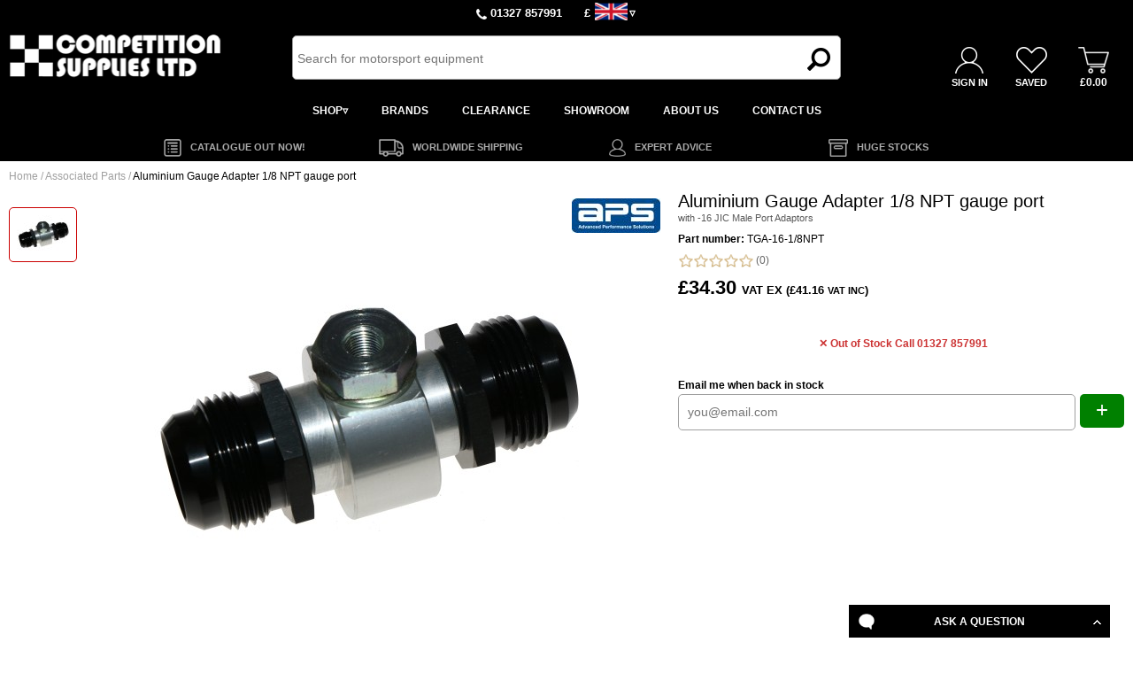

--- FILE ---
content_type: text/html;charset=UTF-8
request_url: https://www.competitionsupplies.com/product/116288/115182
body_size: 17007
content:
<!DOCTYPE html>

<html lang="en">
<head>
<meta charset=utf-8>
<meta name="format-detection" content="telephone=no">
<meta name="viewport" content="width=device-width,initial-scale=1">

<title>Buy Aluminium Gauge Adaptor Threaded Outlets - 1/8 NPT  from Competition Supplies - Worldwide Shipping Available</title>
<meta name="facebook-domain-verification" content="dqcHJQ9gz3QR1o5W2TjhtL0Tp59S5LesObklJG_jIKg"/><style>.button{background-color:#008000;color:#FFFFFF;font-size:16px;border-radius:5px;padding-top:12px;padding-bottom:12px;padding-left:15px;padding-right:15px;}.button_dark{background-color:#F9CA00;color:#000000;text-transform:uppercase;font-size:16px;border-radius:5px;padding-top:12px;padding-bottom:12px;padding-left:15px;padding-right:15px;text-align: center;cursor: pointer;}body, table, td, input, select, optgroup, textarea, button {font-family:Arial,sans-serif;}</style>
    
<link href="https://006.incart.com/r/common.min.css" rel="stylesheet">
<link href="https://006.incart.com/r/menu.min.css" rel="stylesheet">

<link href="https://006.incart.com/js/hamburgers/dist/hamburgers.min.css" rel="stylesheet">
<link href="https://006.incart.com/css/content.min.css" rel="stylesheet">
<link href="https://006.incart.com/js/fancybox/source/jquery.fancybox.min.css" rel="stylesheet">
<link href="https://006.incart.com/r/desktop-product.min.css" rel="stylesheet">
<link href="https://006.incart.com/js/lightbox/css/lightbox.css" rel="stylesheet">
<link href="https://006.incart.com/r/product.min.css" rel="stylesheet">


    <link href="https://cd92b02a-fdb1-49d2-832b-e6cf784ba058.s3.eu-west-2.amazonaws.com/1/1/s/1/01-03-2019-01-02-footer.css" rel="stylesheet">

    <link href="https://cd92b02a-fdb1-49d2-832b-e6cf784ba058.s3.eu-west-2.amazonaws.com/1/1/s/1/01-03-2019-01-02-desktop.css" rel="stylesheet">

    <link href="https://cd92b02a-fdb1-49d2-832b-e6cf784ba058.s3.eu-west-2.amazonaws.com/1/1/s/1/01-03-2019-01-02-tablet.css" rel="stylesheet">

    <link href="https://cd92b02a-fdb1-49d2-832b-e6cf784ba058.s3.eu-west-2.amazonaws.com/1/1/s/1/01-03-2019-01-02-mobile.css" rel="stylesheet">

    <link href="https://cd92b02a-fdb1-49d2-832b-e6cf784ba058.s3.eu-west-2.amazonaws.com/1/1/s/1/01-03-2019-01-02-desktop-jet.css" rel="stylesheet">

    <link href="https://cd92b02a-fdb1-49d2-832b-e6cf784ba058.s3.eu-west-2.amazonaws.com/1/1/s/1/01-03-2019-01-02-tablet-jet.css" rel="stylesheet">

    <link href="https://cd92b02a-fdb1-49d2-832b-e6cf784ba058.s3.eu-west-2.amazonaws.com/1/1/s/1/01-03-2019-01-02-mobile-jet.css" rel="stylesheet">

    <style>
        .incart_desktop_header_services_cell{font-size:13px}.incart_desktop_header_services_left_table{float:right}.incart_desktop_header_services_right_table{float:left}.incart_tablet_header_services_table{margin-right:auto}.incart_desktop_header{height:70px}.incart_desktop_services_table{margin-top:5px}.incart_desktop_features{padding-top:0;background-color:#000}.incart_desktop_features_cell{color:#aaa;background-color:#000;border:0}.incart_desktop_features_image{height:20px}.incart_desktop_footer_outer{background-color:#000}.incart_desktop_logo_image{max-width:240px}.incart_desktop_features_cell{font-size:11px}.incart_tablet_features{padding-top:0;background-color:#000}.incart_tablet_features_cell{color:#aaa;background-color:#000;border:0}.incart_tablet_features_image{height:20px}.incart_tablet_footer_outer{background-color:#000}.incart_mobile_footer_outer{background-color:#000}.incart_tablet_header{height:70px}.incart_tablet_logo_table{height:70px}.incart_tablet_services_table{margin-top:5px}.incart_tablet_features_cell{font-size:11px}#incart_preferences_button{background-color:#f9ca00;color:#000}.incart_desktop_header_services_table{display:table;margin-left:auto;margin-right:auto;font-weight:600;font-size:14px;height:22px}.incart_tablet_header_services_table{display:table;margin-left:auto;margin-right:auto;font-weight:600;font-size:14px;height:22px}.incart_desktop_currency_image{height:20px}.incart_tablet_currency_image{height:20px}.incart_desktop_header_services_inner{max-width:none}.incart_desktop_header{max-width:none}.incart_desktop_menu_inner{max-width:none}.incart_desktop_features_table{max-width:none}.incart_desktop_footer_inner{max-width:none}#incart_desktop_header{position:fixed;z-index:10000}.incart_desktop_features_outer{padding-top:150px}.incart_desktop_services{padding-top:18px}#incart_tablet_header{position:fixed;z-index:10000}.incart_tablet_features_outer{padding-top:92px}.incart_tablet_services{padding-top:18px}#incart_mobile_search_pane_no_services{background-color:black}#incart_added_to_basket{background-color:#02027f}.incart_desktop_menu_drop_image{width:100px;height:auto}.incart_desktop_basket_items_outer{background-color:#dc2426}.incart_basket_items{color:#fff}.header-wide-outer{background-color:#000;color:#fff}.toggle-light .toggle-on,.toggle-light .toggle-select .toggle-inner .active{color:#000 !important;background:linear-gradient(#cfcfcf,#f5f5f5) !important}.toggle-light .toggle-off{color:#000 !important}.toggle-light .toggle-blob{background:linear-gradient(#a5a5a5,#8f8f8f)}.desktop-seperator-class{color:#a0a0a0}.desktop-title-class{color:#000}.desktop-link-class:link{color:#a0a0a0;text-decoration:none}.desktop-link-class:visited{color:#a0a0a0;text-decoration:none}.desktop-link-class:active{color:#a0a0a0;text-decoration:none}.desktop-link-class:hover{color:#a0a0a0;text-decoration:underline}.mobile-seperator-class{color:#a0a0a0}.mobile-title-class{color:#000}.mobile-link-class:link{color:#a0a0a0;text-decoration:none}.mobile-link-class:visited{color:#a0a0a0;text-decoration:none}.mobile-link-class:active{color:#a0a0a0;text-decoration:none}.mobile-link-class:hover{color:#a0a0a0;text-decoration:none}.incart_desktop_features_image_cell{display:table-cell;width:55px;text-align:right}.incart_desktop_features_cell{text-align:left !important}.incart_desktop_features_table{max-width:1000px !important}.incart_desktop_summary_save_item{left:auto !important;right:10px}.incart_availability_pre_order{font-weight:600}.incart_brand_image_inner{right:0;left:auto !important}.incart_quantity_associated_save_cell{background-color:#008000 !important}@media(max-width:760px){.incart_summary_brand_image_inner{width:60px;left:100%;margin-left:-60px;right:auto}}@media(min-width:761px and max-width:1199px){.incart_summary_brand_image_inner{width:80px;left:100%;margin-left:-80px;right:auto}}@media(min-width:1200px){.incart_summary_brand_image_inner{width:80px;left:100%;margin-left:-80px;right:auto}}.incart_availability_in_stock{font-weight:600}.incart_availability_discontinued{font-weight:600}.incart_content_container{max-width:100%}.incart_filter_details_cell_information_white{background-color:#fff !important;color:black !important;font-size:13px !important}
    </style>

    <link rel="SHORTCUT ICON" href="https://cd92b02a-fdb1-49d2-832b-e6cf784ba058.s3.eu-west-2.amazonaws.com/1/1/system/1/cs-fav-icon.png">

    <link rel="canonical" href="https://www.competitionsupplies.com/product/116288/115182">

    
<script src="https://006.incart.com/js/jquery-3.7.0.min.js"></script>
<script src="https://006.incart.com/js/jquery.ajaxQueue.min.js"></script>
<script src="https://006.incart.com/js/jquery.lazy.min.js"></script>
<script src="https://006.incart.com/js/jquery.elevateZoom-3.0.8.min.js"></script>
<script defer src="https://006.incart.com/js/lightbox/js/lightbox.min.js"></script>
<script defer src="https://006.incart.com/js/fancybox/source/jquery.fancybox.pack.js"></script>
 
<script defer src="https://006.incart.com/r/common.min.js"></script>
<script defer src="https://006.incart.com/r/desktop-product.min.js"></script>
    
<script defer src="https://cd92b02a-fdb1-49d2-832b-e6cf784ba058.s3.eu-west-2.amazonaws.com/1/1/s/1/01-03-2019-01-02-desktop.js"></script><script defer src="https://cd92b02a-fdb1-49d2-832b-e6cf784ba058.s3.eu-west-2.amazonaws.com/1/1/s/1/01-03-2019-01-02-tablet.js"></script><script defer src="https://cd92b02a-fdb1-49d2-832b-e6cf784ba058.s3.eu-west-2.amazonaws.com/1/1/s/1/01-03-2019-01-02-mobile.js"></script><!-- Global site tag (gtag.js) - Google Analytics -->
<script async src="https://www.googletagmanager.com/gtag/js?id=UA-179522794-1"></script>
<script>
  window.dataLayer = window.dataLayer || [];
  function gtag(){dataLayer.push(arguments);}
  gtag('js', new Date());

  gtag('config', 'UA-179522794-1');

gtag('event', 'view_item', {'page_type': 'product', "items": [{"id":"APS-TGA-16-1/8NPT","name":"Aluminium Gauge Adapter 1/8 NPT gauge port","brand":"APS","category":"Home > Associated Parts","quantity":1,"price":'41.16'}]});

</script>
</head>
<body>
    <form name="IncartForm" action="" onsubmit="return false">
        <input id="device" name="device" type="hidden" value="Desktop">
        <input id="hn" name="hN" type="hidden" value="8537">
        <input id="incart_menu" name="incartMenu" type="hidden" value="">
        <input id="incart_logout_inactivity" name="incartLogoutInactivity" type="hidden" value="0">
        
    </form>
    <div id="container">
        
<input id="menu-home-colour-1" type="hidden" name="menuHomeColour1" value="/system/home-white.png"/>
<input id="menu-home-colour-2" type="hidden" name="menuHomeColour2" value="/system/home-black.png"/>
<input id="menu-text-colour" type="hidden" name="menuTextColour" value="#000000"/>
<input id="menu-separator-colour" type="hidden" name="menuSeparatorColour" value="#000000"/>
<input id="menu-background-colour" type="hidden" name="menuBackgroundColour" value="#FFFFFF"/>
<input id="menu-desktop-height" type="hidden" name="menuDesktopHeight" value="150"/>
<input id="menu-mobile-height" type="hidden" name="menuMobileHeight" value="50"/>

<div id="incart_added_to_basket">
    <div class="incart_added_to_basket_table">
        <div class="incart_added_to_basket_row">
            <div class="incart_added_to_basket_cell_outer"></div>
            <div id="incart_added_to_basket_message" class="incart_added_to_basket_cell"></div>
            <div class="incart_added_to_basket_cell_outer">
                <img id="incart_added_to_basket_close" src='https://006.incart.com/system/basket-close-white.png' border='0' alt=''/>
            </div>
        </div>
    </div>
</div>
<div id="incart_preferences_back"></div>
<div id="incart_preferences">
    <div class="incart_preferences_desktop_table">
        <div class="incart_preferences_row">
            <div class="incart_preferences_cell_separator"></div>
            <div class="incart_preferences_cell_header">
                DELIVERY DESTINATION
            </div>
            <div class="incart_preferences_cell_separator"></div>
            <div class="incart_preferences_cell_header">
                CURRENCY
            </div>
            <div class="incart_preferences_cell_separator"></div>
            <div class="incart_preferences_cell_header">
                LANGUAGE
            </div>
            <div class="incart_preferences_cell_separator"></div>
            <div class="incart_preferences_cell_header">
                VAT
            </div>
            <div class="incart_preferences_cell_separator"></div>
            <div class="incart_preferences_cell_header_close">
                <img id="incart_preferences_close" src='https://006.incart.com/system/basket-close-white.png' border='0' alt=''/>
            </div>
            <div class="incart_preferences_cell_separator"></div>
        </div>
        <div class="incart_preferences_row">
            <div class="incart_preferences_cell_separator"></div>
            <div class="incart_preferences_cell">
                <div class="selectdiv">
                    <select id="incart_preferences_country" name="country" class="incart_preferences_select"></select>
                </div>
            </div>
            <div class="incart_preferences_cell_separator"></div>
            <div class="incart_preferences_cell">
                <div class="selectdiv">
                    <select id="incart_preferences_currency" name="currency" class="incart_preferences_select"></select>
                </div>
            </div>
            <div class="incart_preferences_cell_separator"></div>
            <div class="incart_preferences_cell">
                <div class="selectdiv">
                    <select id="incart_preferences_language" name="language" class="incart_preferences_select"></select>
                </div>
            </div>
            <div class="incart_preferences_cell_separator"></div>
            <div class="incart_preferences_cell">
                <div class="selectdiv">
                    <select id="incart_preferences_tax" name="tax" class="incart_preferences_select">
                        
                            <option value="0" selected>VAT EX</option>
                            <option value="1">VAT INC</option>
                        
                    </select>
                </div>
            </div>
            <div class="incart_preferences_cell_separator"></div>
            <div class="incart_preferences_cell">
                <div id="incart_preferences_button" class="button_dark">
                    UPDATE
                </div>
            </div>
            <div class="incart_preferences_cell_separator"></div>
        </div>
    </div>
    <div class="incart_preferences_mobile_table">
        <div class="incart_preferences_row">
            <div class="incart_preferences_cell_mobile_header">
                DELIVERY DESTINATION
            </div>
        </div>
        <div class="incart_preferences_row">
            <div class="incart_preferences_cell">
                <div class="selectdiv">
                    <select id="incart_preferences_mobile_country" name="country" class="incart_preferences_select"></select>
                </div>
            </div>
        </div>
        <div class="incart_preferences_row">
            <div class="incart_preferences_cell_mobile_header">
                CURRENCY
            </div>
        </div>
        <div class="incart_preferences_row">
            <div class="incart_preferences_cell">
                <div class="selectdiv">
                    <select id="incart_preferences_mobile_currency" name="currency" class="incart_preferences_select"></select>
                </div>
            </div>
        </div>
        <div class="incart_preferences_row">
            <div class="incart_preferences_cell_mobile_header">
                LANGUAGE
            </div>
        </div>
        <div class="incart_preferences_row">
            <div class="incart_preferences_cell">
                <div class="selectdiv">
                    <select id="incart_preferences_mobile_language" name="language" class="incart_preferences_select"></select>
                </div>
            </div>
        </div>
        <div class="incart_preferences_row">
            <div class="incart_preferences_cell_mobile_header">
                VAT
            </div>
        </div>
        <div class="incart_preferences_row">
            <div class="incart_preferences_cell">
                <div class="selectdiv">
                    <select id="incart_preferences_mobile_tax" name="tax" class="incart_preferences_select">
                        
                            <option value="0" selected>VAT EX</option>
                            <option value="1">VAT INC</option>
                        
                    </select>
                </div>
            </div>
        </div>
        <div class="incart_preferences_row">
            <div class="incart_preferences_cell_mobile_header">
                &nbsp;
            </div>
        </div>
        <div class="incart_preferences_row">
            <div class="incart_preferences_cell">
                <div id="incart_preferences_mobile_button" class="button_dark">
                    UPDATE
                </div>
            </div>
        </div>
    </div>
</div>


<div id="incart_desktop_header">
    
        <div class="incart_desktop_header_services">
            <div class="incart_desktop_header_services_inner">
                <div class="incart_desktop_header_services_inner_row">
                    <div class="incart_desktop_header_services_inner_right_cell">
                        <div class="incart_desktop_header_services_table">
                            <div class="incart_desktop_header_services_row">
                                
                                    <div class="incart_desktop_header_services_cell">
                                        <img class="incart_desktop_telephone_image" src="/system/tel-white-1.png" border="0"/> 01327 857991
                                    </div>
                                    <div class="incart_desktop_header_services_cell_currency_separator"></div>
                                
                                    <div class="incart_desktop_header_services_cell">
                                        &pound;
                                    </div>
                                    <div class="incart_desktop_header_services_cell_separator"></div>
                                    <div id="incart_desktop_currency" class="incart_desktop_header_services_cell">
                                        <div id="incart_desktop_services_currency_drop">
                                            <div class="incart_desktop_services_currency_select">
                                                
                                                    <div class="incart_desktop_services_currency_select_tr">
                                                        <div class="incart_desktop_services_currency_select_tick_td" onclick="setCurrency(266)">✓</div>
                                                        <div class="incart_desktop_services_currency_select_td" onclick="setCurrency(266)">&pound; GBP Pound Sterling</div>
                                                    </div>
                                                
                                                    <div class="incart_desktop_services_currency_select_tr">
                                                        <div class="incart_desktop_services_currency_select_tick_td" onclick="setCurrency(297)"></div>
                                                        <div class="incart_desktop_services_currency_select_td" onclick="setCurrency(297)">&euro; EUR Euro</div>
                                                    </div>
                                                
                                            </div>
                                        </div>
                                        <img id="incart_desktop_currency_image" class="incart_desktop_currency_image" src="https://cd92b02a-fdb1-49d2-832b-e6cf784ba058.s3.eu-west-2.amazonaws.com/1/1/s/1/flag-gb.png" border="0"/>
                                    </div>
                                    <div class="incart_desktop_header_services_cell_arrow_separator"></div>
                                    <div class="incart_desktop_header_services_cell">
                                        ▿
                                    </div>
                                    <div class="incart_desktop_header_services_cell_currency_separator"></div>
                                
                            </div>
                        </div>
                    </div>
                </div>
            </div>
        </div>
    
    <div class="incart_desktop_header_outer">
        <div class="incart_desktop_header">
            <div class="incart_desktop_header_row">
                <div class="incart_desktop_logo">
                    <a href="/" class="white">
                      <img class="incart_desktop_logo_image" src="https://cd92b02a-fdb1-49d2-832b-e6cf784ba058.s3.eu-west-2.amazonaws.com/1/1/s/1/CSL-webLOGO_white_v2.png" border="0"/>
                  	</a>
                </div>
                <div class="incart_desktop_search_separator"></div>
                <div class="incart_desktop_search">
                    <div id="incart_desktop_search_outer">
                        <div id="incart_desktop_search_table"></div>
                    </div>
                    <div class="incart_desktop_search_text_end_outer">
                        <div class="incart_desktop_search_text_end">
                            <img class="incart_desktop_search_text_image" src="/system/search-icon.png" border="0"/>
                        </div>                        
                    </div>
                    <form onsubmit="return false" autocomplete="off">                    
                        <input class="incart_desktop_search_text" type="text" id="desktop_search" name="search" placeholder="Search for motorsport equipment" onclick="showDesktopSearch(this)" ondblclick="selectDesktopSearch(this)" onkeyup="searchDesktopEnter(event)"/>
                    </form>
                </div>
                <div class="incart_desktop_search_separator"></div>
                <div class="incart_desktop_services">
                    <div class="incart_desktop_services_table">
                        <div class="incart_desktop_services_row">
                            <div class="incart_desktop_services_cell">
                                <a href="/signin"><img class="incart_desktop_services_image" src="/system/account-white-1.png" border="0"/></a>
                            </div>
                            <div class="incart_desktop_services_cell">
                                <a href="/saved-items"><img class="incart_desktop_services_image" src="/system/heart-white-1.png" border="0"/></a>
                            </div>
                            <div id="incart_desktop_basket" class="incart_desktop_services_cell">
                                <div id="incart_desktop_basket_items_relative">
                                    <div id="incart_desktop_basket_items_table" style="display: none">
                                        <div class="incart_desktop_basket_items_row">
                                            <div class="incart_desktop_basket_items_outer">
                                                <span class="incart_basket_items">0</span>
                                            </div>
                                        </div>
                                    </div>
                                </div>
                                <a href="/basket"><img class="incart_desktop_services_image" src="/system/basket-white-1.png" border="0"/></a>
                            </div>
                        </div>
                        <div class="incart_desktop_services_row">
                            <div class="incart_desktop_services_text_cell">
                              	<a href="/signin" class="white-bold">SIGN IN</a>                                
                            </div>
                            <div class="incart_desktop_services_text_cell">
                                <a href="/saved-items" class="white-bold">SAVED</a>
                            </div>
                            <div class="incart_desktop_services_text_cell">
                                <a href="/basket" class="white-bold"><span class="incart_basket_text">&pound;0.00</span></a>
                            </div>
                        </div>
                    </div>
                </div>
            </div>
        </div>
    </div>
    
    <div class="incart_desktop_menu">
        <div class="incart_desktop_menu_inner">
            <div class="incart_desktop_menu_shop">
                
                    <div class="incart_desktop_menu_shop_centered_table">
                
                    <div class="incart_desktop_menu_shop_table_row">
                        
                        <div id="incart_desktop_menu_shop_button-0" class="incart_desktop_menu_shop_table_cell">
                                    
        <input id="incart_desktop_menu_full_width-0" type="hidden" value="1"/>
                                    
            <div id="incart_desktop_menu_drop-0" class="incart_desktop_menu_drop_full incart_desktop_menu_drop_padded">
                <div class="incart_desktop_menu_table">
                    <div class="incart_desktop_menu_row">
                        <div class="incart_desktop_menu_cell" style="width: Infinity%">
                            
                                    <div class="incart_desktop_menu_drop_product_table_full">
                                        <div class="incart_desktop_menu_drop_row">
                                            <div class="incart_desktop_menu_drop_cell">
                                                <ul class="incart_desktop_menu_drop_ul">                                            
                                                    
                                                                    <li class="incart_desktop_menu_drop_li">
                                                                        <a href="https://www.competitionsupplies.com/air-filters" class="incart_menu_font_standard">
                                                                            Air Filters
                                                                        </a>
                                                                    </li>
                                                                
                                                                    <li class="incart_desktop_menu_drop_li">
                                                                        <a href="https://www.competitionsupplies.com/alternators-dynamos" class="incart_menu_font_standard">
                                                                            Alternators & Dynamos
                                                                        </a>
                                                                    </li>
                                                                
                                                                    <li class="incart_desktop_menu_drop_li">
                                                                        <a href="https://www.competitionsupplies.com/batteries" class="incart_menu_font_standard">
                                                                            Batteries
                                                                        </a>
                                                                    </li>
                                                                
                                                                    <li class="incart_desktop_menu_drop_li">
                                                                        <a href="https://www.competitionsupplies.com/braking-components" class="incart_menu_font_standard">
                                                                            Braking Components
                                                                        </a>
                                                                    </li>
                                                                
                                                                    <li class="incart_desktop_menu_drop_li">
                                                                        <a href="https://www.competitionsupplies.com/bellhousings" class="incart_menu_font_standard">
                                                                            Bellhousings
                                                                        </a>
                                                                    </li>
                                                                
                                                                    <li class="incart_desktop_menu_drop_li">
                                                                        <a href="https://www.competitionsupplies.com/brake-pads" class="incart_menu_font_standard">
                                                                            Brake Pads
                                                                        </a>
                                                                    </li>
                                                                
                                                                    <li class="incart_desktop_menu_drop_li">
                                                                        <a href="https://www.competitionsupplies.com/carburettors-accessories" class="incart_menu_font_standard">
                                                                            Carburettors & Accessories
                                                                        </a>
                                                                    </li>
                                                                
                                                                    <li class="incart_desktop_menu_drop_li">
                                                                        <a href="https://www.competitionsupplies.com/clutches" class="incart_menu_font_standard">
                                                                            Clutches
                                                                        </a>
                                                                    </li>
                                                                
                                                                    <li class="incart_desktop_menu_drop_li">
                                                                        <a href="https://www.competitionsupplies.com/clutch-release" class="incart_menu_font_standard">
                                                                            Clutch Release
                                                                        </a>
                                                                    </li>
                                                                
                                                                    <li class="incart_desktop_menu_drop_li">
                                                                        <a href="https://www.competitionsupplies.com/cockpit-equipment" class="incart_menu_font_standard">
                                                                            Cockpit Equipment
                                                                        </a>
                                                                    </li>
                                                                
                                                                    <li class="incart_desktop_menu_drop_li">
                                                                        <a href="https://www.competitionsupplies.com/electrical-components" class="incart_menu_font_standard">
                                                                            Electrical Components
                                                                        </a>
                                                                    </li>
                                                                
                                                                    <li class="incart_desktop_menu_drop_li">
                                                                        <a href="https://www.competitionsupplies.com/exhausts" class="incart_menu_font_standard">
                                                                            Exhausts
                                                                        </a>
                                                                    </li>
                                                                
                                                </ul>
                                            </div>
                                            
                                                <div class="incart_desktop_menu_drop_cell">                                        
                                                    <ul class="incart_desktop_menu_drop_ul">
                                                        
                                                                        <li class="incart_desktop_menu_drop_li">
                                                                            <a href="https://www.competitionsupplies.com/fans" class="incart_menu_font_standard">
                                                                                Fans
                                                                            </a>
                                                                        </li>
                                                                    
                                                                        <li class="incart_desktop_menu_drop_li">
                                                                            <a href="https://www.competitionsupplies.com/fire-extinguishers" class="incart_menu_font_standard">
                                                                                Fire Extinguishers
                                                                            </a>
                                                                        </li>
                                                                    
                                                                        <li class="incart_desktop_menu_drop_li">
                                                                            <a href="https://www.competitionsupplies.com/flywheels" class="incart_menu_font_standard">
                                                                                Flywheels
                                                                            </a>
                                                                        </li>
                                                                    
                                                                        <li class="incart_desktop_menu_drop_li">
                                                                            <a href="https://www.competitionsupplies.com/fuel-filler-caps" class="incart_menu_font_standard">
                                                                                Fuel Filler Caps
                                                                            </a>
                                                                        </li>
                                                                    
                                                                        <li class="incart_desktop_menu_drop_li">
                                                                            <a href="https://www.competitionsupplies.com/fuel-filters-regulators" class="incart_menu_font_standard">
                                                                                Fuel Filters & Regulators
                                                                            </a>
                                                                        </li>
                                                                    
                                                                        <li class="incart_desktop_menu_drop_li">
                                                                            <a href="https://www.competitionsupplies.com/fuel-pumps" class="incart_menu_font_standard">
                                                                                Fuel Pumps
                                                                            </a>
                                                                        </li>
                                                                    
                                                                        <li class="incart_desktop_menu_drop_li">
                                                                            <a href="https://www.competitionsupplies.com/fuel-systems-refuelling" class="incart_menu_font_standard">
                                                                                Fuel Systems & Refuelling
                                                                            </a>
                                                                        </li>
                                                                    
                                                                        <li class="incart_desktop_menu_drop_li">
                                                                            <a href="https://www.competitionsupplies.com/gauges-instrumentation-loggers" class="incart_menu_font_standard">
                                                                                Gauges, Instrumentation &amp; Loggers
                                                                            </a>
                                                                        </li>
                                                                    
                                                                        <li class="incart_desktop_menu_drop_li">
                                                                            <a href="https://www.competitionsupplies.com/hans-fhr" class="incart_menu_font_standard">
                                                                                Hans (FHR)
                                                                            </a>
                                                                        </li>
                                                                    
                                                                        <li class="incart_desktop_menu_drop_li">
                                                                            <a href="https://www.competitionsupplies.com/harnesses" class="incart_menu_font_standard">
                                                                                Harnesses
                                                                            </a>
                                                                        </li>
                                                                    
                                                                        <li class="incart_desktop_menu_drop_li">
                                                                            <a href="https://www.competitionsupplies.com/heat-management" class="incart_menu_font_standard">
                                                                                Heat Management
                                                                            </a>
                                                                        </li>
                                                                    
                                                                        <li class="incart_desktop_menu_drop_li">
                                                                            <a href="https://www.competitionsupplies.com/heaters-demisters" class="incart_menu_font_standard">
                                                                                Heaters &amp; Demisters
                                                                            </a>
                                                                        </li>
                                                                    
                                                    </ul>
                                                </div>
                                            
                                                <div class="incart_desktop_menu_drop_cell">
                                                    <ul class="incart_desktop_menu_drop_ul">
                                                        
                                                                        <li class="incart_desktop_menu_drop_li">
                                                                            <a href="https://www.competitionsupplies.com/hose-fittings" class="incart_menu_font_standard">
                                                                                Hose & Fittings
                                                                            </a>
                                                                        </li>
                                                                    
                                                                        <li class="incart_desktop_menu_drop_li">
                                                                            <a href="https://www.competitionsupplies.com/ignition-systems" class="incart_menu_font_standard">
                                                                                Ignition Systems
                                                                            </a>
                                                                        </li>
                                                                    
                                                                        <li class="incart_desktop_menu_drop_li">
                                                                            <a href="https://www.competitionsupplies.com/lighting" class="incart_menu_font_standard">
                                                                                Lighting
                                                                            </a>
                                                                        </li>
                                                                    
                                                                        <li class="incart_desktop_menu_drop_li">
                                                                            <a href="https://www.competitionsupplies.com/master-switches-isolators" class="incart_menu_font_standard">
                                                                                Master Switches &amp; Isolators
                                                                            </a>
                                                                        </li>
                                                                    
                                                                        <li class="incart_desktop_menu_drop_li">
                                                                            <a href="https://www.competitionsupplies.com/mirrors" class="incart_menu_font_standard">
                                                                                Mirrors
                                                                            </a>
                                                                        </li>
                                                                    
                                                                        <li class="incart_desktop_menu_drop_li">
                                                                            <a href="https://www.competitionsupplies.com/oils-fluids" class="incart_menu_font_standard">
                                                                                Oils &amp; Fluids
                                                                            </a>
                                                                        </li>
                                                                    
                                                                        <li class="incart_desktop_menu_drop_li">
                                                                            <a href="https://www.competitionsupplies.com/oil-systems" class="incart_menu_font_standard">
                                                                                Oil Systems
                                                                            </a>
                                                                        </li>
                                                                    
                                                                        <li class="incart_desktop_menu_drop_li">
                                                                            <a href="https://www.competitionsupplies.com/paddock-workshop" class="incart_menu_font_standard">
                                                                                Paddock &amp; Workshop
                                                                            </a>
                                                                        </li>
                                                                    
                                                                        <li class="incart_desktop_menu_drop_li">
                                                                            <a href="https://www.competitionsupplies.com/pit-boards-timing" class="incart_menu_font_standard">
                                                                                Pit Boards &amp; Timing
                                                                            </a>
                                                                        </li>
                                                                    
                                                                        <li class="incart_desktop_menu_drop_li">
                                                                            <a href="https://www.competitionsupplies.com/preparation-hardware" class="incart_menu_font_standard">
                                                                                Preparation &amp; Hardware
                                                                            </a>
                                                                        </li>
                                                                    
                                                                        <li class="incart_desktop_menu_drop_li">
                                                                            <a href="https://www.competitionsupplies.com/pyrometers" class="incart_menu_font_standard">
                                                                                Pyrometers
                                                                            </a>
                                                                        </li>
                                                                    
                                                                        <li class="incart_desktop_menu_drop_li">
                                                                            <a href="https://www.competitionsupplies.com/rain-lights" class="incart_menu_font_standard">
                                                                                Rain Lights
                                                                            </a>
                                                                        </li>
                                                                    
                                                    </ul>
                                                </div>
                                            
                                                <div class="incart_desktop_menu_drop_cell">
                                                    <ul class="incart_desktop_menu_drop_ul">
                                                        
                                                                        <li class="incart_desktop_menu_drop_li">
                                                                            <a href="https://www.competitionsupplies.com/rally-accessories" class="incart_menu_font_standard">
                                                                                Rally Accessories
                                                                            </a>
                                                                        </li>
                                                                    
                                                                        <li class="incart_desktop_menu_drop_li">
                                                                            <a href="https://www.competitionsupplies.com/rod-ends-spherical-bearings" class="incart_menu_font_standard">
                                                                                Rod Ends &amp; Spherical Bearings
                                                                            </a>
                                                                        </li>
                                                                    
                                                                        <li class="incart_desktop_menu_drop_li">
                                                                            <a href="https://www.competitionsupplies.com/scales-set-up-equipment" class="incart_menu_font_standard">
                                                                                Scales &amp; Set-Up Equipment
                                                                            </a>
                                                                        </li>
                                                                    
                                                                        <li class="incart_desktop_menu_drop_li">
                                                                            <a href="https://www.competitionsupplies.com/seats" class="incart_menu_font_standard">
                                                                                Seats
                                                                            </a>
                                                                        </li>
                                                                    
                                                                        <li class="incart_desktop_menu_drop_li">
                                                                            <a href="https://www.competitionsupplies.com/starter-motors" class="incart_menu_font_standard">
                                                                                Starter Motors
                                                                            </a>
                                                                        </li>
                                                                    
                                                                        <li class="incart_desktop_menu_drop_li">
                                                                            <a href="https://www.competitionsupplies.com/steering-wheels-accessories" class="incart_menu_font_standard">
                                                                                Steering Wheels &amp; Accessories
                                                                            </a>
                                                                        </li>
                                                                    
                                                                        <li class="incart_desktop_menu_drop_li">
                                                                            <a href="https://www.competitionsupplies.com/tyre-pressure-gauges" class="incart_menu_font_standard">
                                                                                Tyre Pressure Gauges
                                                                            </a>
                                                                        </li>
                                                                    
                                                                        <li class="incart_desktop_menu_drop_li">
                                                                            <a href="https://www.competitionsupplies.com/water-cooling-system" class="incart_menu_font_standard">
                                                                                Water &amp; Cooling System
                                                                            </a>
                                                                        </li>
                                                                    
                                                                        <li class="incart_desktop_menu_drop_li">
                                                                            <a href="https://www.competitionsupplies.com/wheels-accessories" class="incart_menu_font_standard">
                                                                                Wheels &amp; Accessories
                                                                            </a>
                                                                        </li>
                                                                    
                                                                        <li class="incart_desktop_menu_drop_li">
                                                                            <a href="https://www.competitionsupplies.com/clearance" class="incart_menu_font_standard">
                                                                                Clearance
                                                                            </a>
                                                                        </li>
                                                                    
                                                                        <li class="incart_desktop_menu_drop_li">
                                                                            <a href="https://www.competitionsupplies.com/new-products" class="incart_menu_font_standard">
                                                                                New Products
                                                                            </a>
                                                                        </li>
                                                                    
                                                    </ul>
                                                </div>
                                            
                                        </div>
                                    </div>
                                
                        </div>                                
                    </div>                                
                </div>
            </div>
        
                            <span id="incart_desktop_menu_text-desktop" class="incart_desktop_menu_text">Shop&#x25BF;</span>
                        </div>
                        
                                <div id="incart_desktop_menu_seperator-1" class="incart_desktop_menu_shop_table_cell_seperator">
                                    
                                </div>
                            
                            <div class="incart_desktop_menu_shop_table_link_cell" onclick="document.location = '/brands'">
                                <span class="incart_desktop_menu_text">Brands</span>
                            </div>    
                        
                                <div id="incart_desktop_menu_seperator-2" class="incart_desktop_menu_shop_table_cell_seperator">
                                    
                                </div>
                            
                            <div class="incart_desktop_menu_shop_table_link_cell" onclick="document.location = '/clearance'">
                                <span class="incart_desktop_menu_text">Clearance</span>
                            </div>    
                        
                                <div id="incart_desktop_menu_seperator-3" class="incart_desktop_menu_shop_table_cell_seperator">
                                    
                                </div>
                            
                            <div class="incart_desktop_menu_shop_table_link_cell" onclick="document.location = 'https://www.competitionsupplies.com/showroom-hours'">
                                <span class="incart_desktop_menu_text">Showroom</span>
                            </div>    
                        
                                <div id="incart_desktop_menu_seperator-4" class="incart_desktop_menu_shop_table_cell_seperator">
                                    
                                </div>
                            
                            <div class="incart_desktop_menu_shop_table_link_cell" onclick="document.location = 'https://www.competitionsupplies.com/about-us'">
                                <span class="incart_desktop_menu_text">About us</span>
                            </div>    
                        
                                <div id="incart_desktop_menu_seperator-5" class="incart_desktop_menu_shop_table_cell_seperator">
                                    
                                </div>
                            
                            <div class="incart_desktop_menu_shop_table_link_cell" onclick="document.location = 'https://www.competitionsupplies.com/contact-us'">
                                <span class="incart_desktop_menu_text">Contact us</span>
                            </div>    
                        
                    </div>
                </div>
            </div>
        </div>
    </div>

</div>

<div class="incart_mobile_header">
    <div class="incart_mobile_header_table">
        <div class="incart_mobile_header_row">
            <div id="incart_mobile_burger">
                <div class="hamburger hamburger--slider">
                  <div class="hamburger-box">
                    <div class="hamburger-inner"></div>
                  </div>
                </div>
            </div>
            <div class="incart_mobile_separator"></div>
            <div class="incart_mobile_logo">
                <a href="/"><img class="incart_mobile_logo_image" src="https://cd92b02a-fdb1-49d2-832b-e6cf784ba058.s3.eu-west-2.amazonaws.com/1/1/s/1/cs-mobile.png" border="0" width="120"/></a>
            </div>
            <div class="incart_mobile_separator"></div>
            <div class="incart_mobile_basket">
                <div id="incart_mobile_basket_items_table" style="display: none">
                    <div class="incart_mobile_basket_items_row">
                        <div class="incart_mobile_basket_items_outer">
                            <span class="incart_basket_items">0</span>
                        </div>
                    </div>
                </div>
                <a href="/basket" class="white"><img src="/system/basket-white-9.png" border="0" height="22"/></a>
            </div>
        </div>
    </div>
    <div id="incart_mobile_search_pane">
        <div class="incart_mobile_search_text_box_row">
            <div class="incart_mobile_search_button_left_outer" onclick="cancelMobileSearch()">
                <img src="/system/cancel-black.png" border="0" width="14"/>
            </div>
            <div class="incart_mobile_search_text_box_outer">
                <form onsubmit="return false" autocomplete="off">
                    <input class="incart_mobile_search_text_box" type="text" id="mobile_search" name="mobileSearch" placeholder="Search for motorsport equipment" onkeyup="searchMobileEnter(event)"/>
                </form>
            </div>
            <div class="incart_mobile_search_button_right_outer" onclick="addMobileSearch()">
                <img src="/system/search-icon.png" border="0" width="16"/>
            </div>
        </div>
    </div>
</div>                    
<div id="incart_mobile_search_back"></div>                        
<div id="incart_mobile_search_outer">
    <div id="incart_mobile_search_table"></div>
</div>
    
    <div class="incart_desktop_features_outer">
        
                <div class="incart_desktop_features">
                    <div class="incart_desktop_features_table">
                        <div class="incart_desktop_features_row">
            
                    <div class="incart_desktop_features_image_cell" onclick="document.location='/1/1/f/1/Competition-Supplies-Product-Catalogue-Issue-3.pdf'">
                        <img src="https://cd92b02a-fdb1-49d2-832b-e6cf784ba058.s3.eu-west-2.amazonaws.com/1/1/s/1/catalogue-white.png" class="incart_desktop_features_image" alt="CATALOGUE OUT NOW!"/>
                    </div>
                
                <div id="incart_desktop_features-0" class="incart_desktop_features_cell" onclick="document.location='/1/1/f/1/Competition-Supplies-Product-Catalogue-Issue-3.pdf'">
                    CATALOGUE OUT NOW!
                </div>
                
                    <div class="incart_desktop_features_separator"></div>
                
                    <div class="incart_desktop_features_image_cell" onclick="document.location=''">
                        <img src="https://cd92b02a-fdb1-49d2-832b-e6cf784ba058.s3.eu-west-2.amazonaws.com/1/1/s/1/shipping-white.png" class="incart_desktop_features_image" alt="WORLDWIDE SHIPPING"/>
                    </div>
                
                <div id="incart_desktop_features-1" class="incart_desktop_features_cell" onclick="document.location=''">
                    WORLDWIDE SHIPPING
                </div>
                
                    <div class="incart_desktop_features_separator"></div>
                
                    <div class="incart_desktop_features_image_cell" onclick="document.location=''">
                        <img src="https://cd92b02a-fdb1-49d2-832b-e6cf784ba058.s3.eu-west-2.amazonaws.com/1/1/s/1/person-white.png" class="incart_desktop_features_image" alt="EXPERT ADVICE"/>
                    </div>
                
                <div id="incart_desktop_features-2" class="incart_desktop_features_cell" onclick="document.location=''">
                    EXPERT ADVICE
                </div>
                
                    <div class="incart_desktop_features_separator"></div>
                
                    <div class="incart_desktop_features_image_cell" onclick="document.location=''">
                        <img src="https://cd92b02a-fdb1-49d2-832b-e6cf784ba058.s3.eu-west-2.amazonaws.com/1/1/s/1/box-white.png" class="incart_desktop_features_image" alt="HUGE STOCKS"/>
                    </div>
                
                <div id="incart_desktop_features-3" class="incart_desktop_features_cell" onclick="document.location=''">
                    HUGE STOCKS
                </div>
                
                        </div>
                    </div>
                </div>
            
    </div>
    
    <div class="incart_tablet_features_outer">
        
                <div class="incart_tablet_features">
                    <div class="incart_tablet_features_table">
                        <div class="incart_tablet_features_row">
            
                    <div class="incart_tablet_features_image_cell" onclick="document.location='/1/1/f/1/Competition-Supplies-Product-Catalogue-Issue-3.pdf'">
                        <img src="https://cd92b02a-fdb1-49d2-832b-e6cf784ba058.s3.eu-west-2.amazonaws.com/1/1/s/1/catalogue-white.png" class="incart_tablet_features_image" alt="CATALOGUE OUT NOW!"/>
                    </div>
                
                <div id="incart_tablet_features-0" class="incart_tablet_features_cell" onclick="document.location='/1/1/f/1/Competition-Supplies-Product-Catalogue-Issue-3.pdf'">
                    CATALOGUE OUT NOW!
                </div>
                
                    <div class="incart_tablet_features_separator"></div>
                
                    <div class="incart_tablet_features_image_cell" onclick="document.location=''">
                        <img src="https://cd92b02a-fdb1-49d2-832b-e6cf784ba058.s3.eu-west-2.amazonaws.com/1/1/s/1/shipping-white.png" class="incart_tablet_features_image" alt="WORLDWIDE SHIPPING"/>
                    </div>
                
                <div id="incart_tablet_features-1" class="incart_tablet_features_cell" onclick="document.location=''">
                    WORLDWIDE SHIPPING
                </div>
                
                    <div class="incart_tablet_features_separator"></div>
                
                    <div class="incart_tablet_features_image_cell" onclick="document.location=''">
                        <img src="https://cd92b02a-fdb1-49d2-832b-e6cf784ba058.s3.eu-west-2.amazonaws.com/1/1/s/1/person-white.png" class="incart_tablet_features_image" alt="EXPERT ADVICE"/>
                    </div>
                
                <div id="incart_tablet_features-2" class="incart_tablet_features_cell" onclick="document.location=''">
                    EXPERT ADVICE
                </div>
                
                        </div>
                    </div>
                </div>
            
    </div>
<div id="incart_mobile_burger_pane">
    <div class="incart_mobile_burger_title_table">
        <div class="incart_mobile_burger_title_row">
            <div class="incart_mobile_burger_title_back_cell">
                <img src="https://006.incart.com/system/arrow-line-left-white.png" alt=""/>
            </div>
            <div class="incart_mobile_burger_title_cell">
                
                    Hello
                
            </div>
            <div class="incart_mobile_burger_title_button_cell">
                
                    <div class="incart_mobile_burger_title_button">
                        <a href="/signin" class="incart_mobile_burger_title_button_anchor">
                            Log in
                        </a>
                    </div>
                
            </div>
        </div>
    </div>
    
    <div class="incart_mobile_burger_lower">
        
                <div class="incart_mobile_burger_table">
                    <div class="incart_mobile_burger_header">
                        <div id="incart_mobile_burger_header_shop" class="incart_mobile_burger_header_cell">
                            
                                Shop
                            
                        </div>
                        <div class="incart_mobile_burger_header_arrow_cell">
                            &#8250;
                        </div>
                    </div>
                    
                        <div class="incart_mobile_burger_detail_shop incart_mobile_burger_detail" style="display: none">
                            <div class="incart_mobile_burger_detail_cell">
                                <a href="https://www.competitionsupplies.com/air-filters" class="incart_mobile_burger_name_anchor">
                                    Air Filters
                                </a>
                            </div>
                            <div class="incart_mobile_burger_detail_arrow_cell">
                                <a href="https://www.competitionsupplies.com/air-filters" class="incart_mobile_burger_arrow_anchor">
                                    &#8250;
                                </a>
                            </div>
                        </div>
                    
                        <div class="incart_mobile_burger_detail_shop incart_mobile_burger_detail" style="display: none">
                            <div class="incart_mobile_burger_detail_cell">
                                <a href="https://www.competitionsupplies.com/alternators-dynamos" class="incart_mobile_burger_name_anchor">
                                    Alternators & Dynamos
                                </a>
                            </div>
                            <div class="incart_mobile_burger_detail_arrow_cell">
                                <a href="https://www.competitionsupplies.com/alternators-dynamos" class="incart_mobile_burger_arrow_anchor">
                                    &#8250;
                                </a>
                            </div>
                        </div>
                    
                        <div class="incart_mobile_burger_detail_shop incart_mobile_burger_detail" style="display: none">
                            <div class="incart_mobile_burger_detail_cell">
                                <a href="https://www.competitionsupplies.com/batteries" class="incart_mobile_burger_name_anchor">
                                    Batteries
                                </a>
                            </div>
                            <div class="incart_mobile_burger_detail_arrow_cell">
                                <a href="https://www.competitionsupplies.com/batteries" class="incart_mobile_burger_arrow_anchor">
                                    &#8250;
                                </a>
                            </div>
                        </div>
                    
                        <div class="incart_mobile_burger_detail_shop incart_mobile_burger_detail" style="display: none">
                            <div class="incart_mobile_burger_detail_cell">
                                <a href="https://www.competitionsupplies.com/braking-components" class="incart_mobile_burger_name_anchor">
                                    Braking Components
                                </a>
                            </div>
                            <div class="incart_mobile_burger_detail_arrow_cell">
                                <a href="https://www.competitionsupplies.com/braking-components" class="incart_mobile_burger_arrow_anchor">
                                    &#8250;
                                </a>
                            </div>
                        </div>
                    
                        <div class="incart_mobile_burger_detail_shop incart_mobile_burger_detail" style="display: none">
                            <div class="incart_mobile_burger_detail_cell">
                                <a href="https://www.competitionsupplies.com/bellhousings" class="incart_mobile_burger_name_anchor">
                                    Bellhousings
                                </a>
                            </div>
                            <div class="incart_mobile_burger_detail_arrow_cell">
                                <a href="https://www.competitionsupplies.com/bellhousings" class="incart_mobile_burger_arrow_anchor">
                                    &#8250;
                                </a>
                            </div>
                        </div>
                    
                        <div class="incart_mobile_burger_detail_shop incart_mobile_burger_detail" style="display: none">
                            <div class="incart_mobile_burger_detail_cell">
                                <a href="https://www.competitionsupplies.com/brake-pads" class="incart_mobile_burger_name_anchor">
                                    Brake Pads
                                </a>
                            </div>
                            <div class="incart_mobile_burger_detail_arrow_cell">
                                <a href="https://www.competitionsupplies.com/brake-pads" class="incart_mobile_burger_arrow_anchor">
                                    &#8250;
                                </a>
                            </div>
                        </div>
                    
                        <div class="incart_mobile_burger_detail_shop incart_mobile_burger_detail" style="display: none">
                            <div class="incart_mobile_burger_detail_cell">
                                <a href="https://www.competitionsupplies.com/carburettors-accessories" class="incart_mobile_burger_name_anchor">
                                    Carburettors & Accessories
                                </a>
                            </div>
                            <div class="incart_mobile_burger_detail_arrow_cell">
                                <a href="https://www.competitionsupplies.com/carburettors-accessories" class="incart_mobile_burger_arrow_anchor">
                                    &#8250;
                                </a>
                            </div>
                        </div>
                    
                        <div class="incart_mobile_burger_detail_shop incart_mobile_burger_detail" style="display: none">
                            <div class="incart_mobile_burger_detail_cell">
                                <a href="https://www.competitionsupplies.com/clutches" class="incart_mobile_burger_name_anchor">
                                    Clutches
                                </a>
                            </div>
                            <div class="incart_mobile_burger_detail_arrow_cell">
                                <a href="https://www.competitionsupplies.com/clutches" class="incart_mobile_burger_arrow_anchor">
                                    &#8250;
                                </a>
                            </div>
                        </div>
                    
                        <div class="incart_mobile_burger_detail_shop incart_mobile_burger_detail" style="display: none">
                            <div class="incart_mobile_burger_detail_cell">
                                <a href="https://www.competitionsupplies.com/clutch-release" class="incart_mobile_burger_name_anchor">
                                    Clutch Release
                                </a>
                            </div>
                            <div class="incart_mobile_burger_detail_arrow_cell">
                                <a href="https://www.competitionsupplies.com/clutch-release" class="incart_mobile_burger_arrow_anchor">
                                    &#8250;
                                </a>
                            </div>
                        </div>
                    
                        <div class="incart_mobile_burger_detail_shop incart_mobile_burger_detail" style="display: none">
                            <div class="incart_mobile_burger_detail_cell">
                                <a href="https://www.competitionsupplies.com/cockpit-equipment" class="incart_mobile_burger_name_anchor">
                                    Cockpit Equipment
                                </a>
                            </div>
                            <div class="incart_mobile_burger_detail_arrow_cell">
                                <a href="https://www.competitionsupplies.com/cockpit-equipment" class="incart_mobile_burger_arrow_anchor">
                                    &#8250;
                                </a>
                            </div>
                        </div>
                    
                        <div class="incart_mobile_burger_detail_shop incart_mobile_burger_detail" style="display: none">
                            <div class="incart_mobile_burger_detail_cell">
                                <a href="https://www.competitionsupplies.com/electrical-components" class="incart_mobile_burger_name_anchor">
                                    Electrical Components
                                </a>
                            </div>
                            <div class="incart_mobile_burger_detail_arrow_cell">
                                <a href="https://www.competitionsupplies.com/electrical-components" class="incart_mobile_burger_arrow_anchor">
                                    &#8250;
                                </a>
                            </div>
                        </div>
                    
                        <div class="incart_mobile_burger_detail_shop incart_mobile_burger_detail" style="display: none">
                            <div class="incart_mobile_burger_detail_cell">
                                <a href="https://www.competitionsupplies.com/exhausts" class="incart_mobile_burger_name_anchor">
                                    Exhausts
                                </a>
                            </div>
                            <div class="incart_mobile_burger_detail_arrow_cell">
                                <a href="https://www.competitionsupplies.com/exhausts" class="incart_mobile_burger_arrow_anchor">
                                    &#8250;
                                </a>
                            </div>
                        </div>
                    
                        <div class="incart_mobile_burger_detail_shop incart_mobile_burger_detail" style="display: none">
                            <div class="incart_mobile_burger_detail_cell">
                                <a href="https://www.competitionsupplies.com/fans" class="incart_mobile_burger_name_anchor">
                                    Fans
                                </a>
                            </div>
                            <div class="incart_mobile_burger_detail_arrow_cell">
                                <a href="https://www.competitionsupplies.com/fans" class="incart_mobile_burger_arrow_anchor">
                                    &#8250;
                                </a>
                            </div>
                        </div>
                    
                        <div class="incart_mobile_burger_detail_shop incart_mobile_burger_detail" style="display: none">
                            <div class="incart_mobile_burger_detail_cell">
                                <a href="https://www.competitionsupplies.com/fire-extinguishers" class="incart_mobile_burger_name_anchor">
                                    Fire Extinguishers
                                </a>
                            </div>
                            <div class="incart_mobile_burger_detail_arrow_cell">
                                <a href="https://www.competitionsupplies.com/fire-extinguishers" class="incart_mobile_burger_arrow_anchor">
                                    &#8250;
                                </a>
                            </div>
                        </div>
                    
                        <div class="incart_mobile_burger_detail_shop incart_mobile_burger_detail" style="display: none">
                            <div class="incart_mobile_burger_detail_cell">
                                <a href="https://www.competitionsupplies.com/flywheels" class="incart_mobile_burger_name_anchor">
                                    Flywheels
                                </a>
                            </div>
                            <div class="incart_mobile_burger_detail_arrow_cell">
                                <a href="https://www.competitionsupplies.com/flywheels" class="incart_mobile_burger_arrow_anchor">
                                    &#8250;
                                </a>
                            </div>
                        </div>
                    
                        <div class="incart_mobile_burger_detail_shop incart_mobile_burger_detail" style="display: none">
                            <div class="incart_mobile_burger_detail_cell">
                                <a href="https://www.competitionsupplies.com/fuel-filler-caps" class="incart_mobile_burger_name_anchor">
                                    Fuel Filler Caps
                                </a>
                            </div>
                            <div class="incart_mobile_burger_detail_arrow_cell">
                                <a href="https://www.competitionsupplies.com/fuel-filler-caps" class="incart_mobile_burger_arrow_anchor">
                                    &#8250;
                                </a>
                            </div>
                        </div>
                    
                        <div class="incart_mobile_burger_detail_shop incart_mobile_burger_detail" style="display: none">
                            <div class="incart_mobile_burger_detail_cell">
                                <a href="https://www.competitionsupplies.com/fuel-filters-regulators" class="incart_mobile_burger_name_anchor">
                                    Fuel Filters & Regulators
                                </a>
                            </div>
                            <div class="incart_mobile_burger_detail_arrow_cell">
                                <a href="https://www.competitionsupplies.com/fuel-filters-regulators" class="incart_mobile_burger_arrow_anchor">
                                    &#8250;
                                </a>
                            </div>
                        </div>
                    
                        <div class="incart_mobile_burger_detail_shop incart_mobile_burger_detail" style="display: none">
                            <div class="incart_mobile_burger_detail_cell">
                                <a href="https://www.competitionsupplies.com/fuel-pumps" class="incart_mobile_burger_name_anchor">
                                    Fuel Pumps
                                </a>
                            </div>
                            <div class="incart_mobile_burger_detail_arrow_cell">
                                <a href="https://www.competitionsupplies.com/fuel-pumps" class="incart_mobile_burger_arrow_anchor">
                                    &#8250;
                                </a>
                            </div>
                        </div>
                    
                        <div class="incart_mobile_burger_detail_shop incart_mobile_burger_detail" style="display: none">
                            <div class="incart_mobile_burger_detail_cell">
                                <a href="https://www.competitionsupplies.com/fuel-systems-refuelling" class="incart_mobile_burger_name_anchor">
                                    Fuel Systems & Refuelling
                                </a>
                            </div>
                            <div class="incart_mobile_burger_detail_arrow_cell">
                                <a href="https://www.competitionsupplies.com/fuel-systems-refuelling" class="incart_mobile_burger_arrow_anchor">
                                    &#8250;
                                </a>
                            </div>
                        </div>
                    
                        <div class="incart_mobile_burger_detail_shop incart_mobile_burger_detail" style="display: none">
                            <div class="incart_mobile_burger_detail_cell">
                                <a href="https://www.competitionsupplies.com/gauges-instrumentation-loggers" class="incart_mobile_burger_name_anchor">
                                    Gauges, Instrumentation &amp; Loggers
                                </a>
                            </div>
                            <div class="incart_mobile_burger_detail_arrow_cell">
                                <a href="https://www.competitionsupplies.com/gauges-instrumentation-loggers" class="incart_mobile_burger_arrow_anchor">
                                    &#8250;
                                </a>
                            </div>
                        </div>
                    
                        <div class="incart_mobile_burger_detail_shop incart_mobile_burger_detail" style="display: none">
                            <div class="incart_mobile_burger_detail_cell">
                                <a href="https://www.competitionsupplies.com/hans-fhr" class="incart_mobile_burger_name_anchor">
                                    Hans (FHR)
                                </a>
                            </div>
                            <div class="incart_mobile_burger_detail_arrow_cell">
                                <a href="https://www.competitionsupplies.com/hans-fhr" class="incart_mobile_burger_arrow_anchor">
                                    &#8250;
                                </a>
                            </div>
                        </div>
                    
                        <div class="incart_mobile_burger_detail_shop incart_mobile_burger_detail" style="display: none">
                            <div class="incart_mobile_burger_detail_cell">
                                <a href="https://www.competitionsupplies.com/harnesses" class="incart_mobile_burger_name_anchor">
                                    Harnesses
                                </a>
                            </div>
                            <div class="incart_mobile_burger_detail_arrow_cell">
                                <a href="https://www.competitionsupplies.com/harnesses" class="incart_mobile_burger_arrow_anchor">
                                    &#8250;
                                </a>
                            </div>
                        </div>
                    
                        <div class="incart_mobile_burger_detail_shop incart_mobile_burger_detail" style="display: none">
                            <div class="incart_mobile_burger_detail_cell">
                                <a href="https://www.competitionsupplies.com/heat-management" class="incart_mobile_burger_name_anchor">
                                    Heat Management
                                </a>
                            </div>
                            <div class="incart_mobile_burger_detail_arrow_cell">
                                <a href="https://www.competitionsupplies.com/heat-management" class="incart_mobile_burger_arrow_anchor">
                                    &#8250;
                                </a>
                            </div>
                        </div>
                    
                        <div class="incart_mobile_burger_detail_shop incart_mobile_burger_detail" style="display: none">
                            <div class="incart_mobile_burger_detail_cell">
                                <a href="https://www.competitionsupplies.com/heaters-demisters" class="incart_mobile_burger_name_anchor">
                                    Heaters &amp; Demisters
                                </a>
                            </div>
                            <div class="incart_mobile_burger_detail_arrow_cell">
                                <a href="https://www.competitionsupplies.com/heaters-demisters" class="incart_mobile_burger_arrow_anchor">
                                    &#8250;
                                </a>
                            </div>
                        </div>
                    
                        <div class="incart_mobile_burger_detail_shop incart_mobile_burger_detail" style="display: none">
                            <div class="incart_mobile_burger_detail_cell">
                                <a href="https://www.competitionsupplies.com/hose-fittings" class="incart_mobile_burger_name_anchor">
                                    Hose & Fittings
                                </a>
                            </div>
                            <div class="incart_mobile_burger_detail_arrow_cell">
                                <a href="https://www.competitionsupplies.com/hose-fittings" class="incart_mobile_burger_arrow_anchor">
                                    &#8250;
                                </a>
                            </div>
                        </div>
                    
                        <div class="incart_mobile_burger_detail_shop incart_mobile_burger_detail" style="display: none">
                            <div class="incart_mobile_burger_detail_cell">
                                <a href="https://www.competitionsupplies.com/ignition-systems" class="incart_mobile_burger_name_anchor">
                                    Ignition Systems
                                </a>
                            </div>
                            <div class="incart_mobile_burger_detail_arrow_cell">
                                <a href="https://www.competitionsupplies.com/ignition-systems" class="incart_mobile_burger_arrow_anchor">
                                    &#8250;
                                </a>
                            </div>
                        </div>
                    
                        <div class="incart_mobile_burger_detail_shop incart_mobile_burger_detail" style="display: none">
                            <div class="incart_mobile_burger_detail_cell">
                                <a href="https://www.competitionsupplies.com/lighting" class="incart_mobile_burger_name_anchor">
                                    Lighting
                                </a>
                            </div>
                            <div class="incart_mobile_burger_detail_arrow_cell">
                                <a href="https://www.competitionsupplies.com/lighting" class="incart_mobile_burger_arrow_anchor">
                                    &#8250;
                                </a>
                            </div>
                        </div>
                    
                        <div class="incart_mobile_burger_detail_shop incart_mobile_burger_detail" style="display: none">
                            <div class="incart_mobile_burger_detail_cell">
                                <a href="https://www.competitionsupplies.com/master-switches-isolators" class="incart_mobile_burger_name_anchor">
                                    Master Switches &amp; Isolators
                                </a>
                            </div>
                            <div class="incart_mobile_burger_detail_arrow_cell">
                                <a href="https://www.competitionsupplies.com/master-switches-isolators" class="incart_mobile_burger_arrow_anchor">
                                    &#8250;
                                </a>
                            </div>
                        </div>
                    
                        <div class="incart_mobile_burger_detail_shop incart_mobile_burger_detail" style="display: none">
                            <div class="incart_mobile_burger_detail_cell">
                                <a href="https://www.competitionsupplies.com/mirrors" class="incart_mobile_burger_name_anchor">
                                    Mirrors
                                </a>
                            </div>
                            <div class="incart_mobile_burger_detail_arrow_cell">
                                <a href="https://www.competitionsupplies.com/mirrors" class="incart_mobile_burger_arrow_anchor">
                                    &#8250;
                                </a>
                            </div>
                        </div>
                    
                        <div class="incart_mobile_burger_detail_shop incart_mobile_burger_detail" style="display: none">
                            <div class="incart_mobile_burger_detail_cell">
                                <a href="https://www.competitionsupplies.com/oils-fluids" class="incart_mobile_burger_name_anchor">
                                    Oils &amp; Fluids
                                </a>
                            </div>
                            <div class="incart_mobile_burger_detail_arrow_cell">
                                <a href="https://www.competitionsupplies.com/oils-fluids" class="incart_mobile_burger_arrow_anchor">
                                    &#8250;
                                </a>
                            </div>
                        </div>
                    
                        <div class="incart_mobile_burger_detail_shop incart_mobile_burger_detail" style="display: none">
                            <div class="incart_mobile_burger_detail_cell">
                                <a href="https://www.competitionsupplies.com/oil-systems" class="incart_mobile_burger_name_anchor">
                                    Oil Systems
                                </a>
                            </div>
                            <div class="incart_mobile_burger_detail_arrow_cell">
                                <a href="https://www.competitionsupplies.com/oil-systems" class="incart_mobile_burger_arrow_anchor">
                                    &#8250;
                                </a>
                            </div>
                        </div>
                    
                        <div class="incart_mobile_burger_detail_shop incart_mobile_burger_detail" style="display: none">
                            <div class="incart_mobile_burger_detail_cell">
                                <a href="https://www.competitionsupplies.com/paddock-workshop" class="incart_mobile_burger_name_anchor">
                                    Paddock &amp; Workshop
                                </a>
                            </div>
                            <div class="incart_mobile_burger_detail_arrow_cell">
                                <a href="https://www.competitionsupplies.com/paddock-workshop" class="incart_mobile_burger_arrow_anchor">
                                    &#8250;
                                </a>
                            </div>
                        </div>
                    
                        <div class="incart_mobile_burger_detail_shop incart_mobile_burger_detail" style="display: none">
                            <div class="incart_mobile_burger_detail_cell">
                                <a href="https://www.competitionsupplies.com/pit-boards-timing" class="incart_mobile_burger_name_anchor">
                                    Pit Boards &amp; Timing
                                </a>
                            </div>
                            <div class="incart_mobile_burger_detail_arrow_cell">
                                <a href="https://www.competitionsupplies.com/pit-boards-timing" class="incart_mobile_burger_arrow_anchor">
                                    &#8250;
                                </a>
                            </div>
                        </div>
                    
                        <div class="incart_mobile_burger_detail_shop incart_mobile_burger_detail" style="display: none">
                            <div class="incart_mobile_burger_detail_cell">
                                <a href="https://www.competitionsupplies.com/preparation-hardware" class="incart_mobile_burger_name_anchor">
                                    Preparation &amp; Hardware
                                </a>
                            </div>
                            <div class="incart_mobile_burger_detail_arrow_cell">
                                <a href="https://www.competitionsupplies.com/preparation-hardware" class="incart_mobile_burger_arrow_anchor">
                                    &#8250;
                                </a>
                            </div>
                        </div>
                    
                        <div class="incart_mobile_burger_detail_shop incart_mobile_burger_detail" style="display: none">
                            <div class="incart_mobile_burger_detail_cell">
                                <a href="https://www.competitionsupplies.com/pyrometers" class="incart_mobile_burger_name_anchor">
                                    Pyrometers
                                </a>
                            </div>
                            <div class="incart_mobile_burger_detail_arrow_cell">
                                <a href="https://www.competitionsupplies.com/pyrometers" class="incart_mobile_burger_arrow_anchor">
                                    &#8250;
                                </a>
                            </div>
                        </div>
                    
                        <div class="incart_mobile_burger_detail_shop incart_mobile_burger_detail" style="display: none">
                            <div class="incart_mobile_burger_detail_cell">
                                <a href="https://www.competitionsupplies.com/rain-lights" class="incart_mobile_burger_name_anchor">
                                    Rain Lights
                                </a>
                            </div>
                            <div class="incart_mobile_burger_detail_arrow_cell">
                                <a href="https://www.competitionsupplies.com/rain-lights" class="incart_mobile_burger_arrow_anchor">
                                    &#8250;
                                </a>
                            </div>
                        </div>
                    
                        <div class="incart_mobile_burger_detail_shop incart_mobile_burger_detail" style="display: none">
                            <div class="incart_mobile_burger_detail_cell">
                                <a href="https://www.competitionsupplies.com/rally-accessories" class="incart_mobile_burger_name_anchor">
                                    Rally Accessories
                                </a>
                            </div>
                            <div class="incart_mobile_burger_detail_arrow_cell">
                                <a href="https://www.competitionsupplies.com/rally-accessories" class="incart_mobile_burger_arrow_anchor">
                                    &#8250;
                                </a>
                            </div>
                        </div>
                    
                        <div class="incart_mobile_burger_detail_shop incart_mobile_burger_detail" style="display: none">
                            <div class="incart_mobile_burger_detail_cell">
                                <a href="https://www.competitionsupplies.com/rod-ends-spherical-bearings" class="incart_mobile_burger_name_anchor">
                                    Rod Ends &amp; Spherical Bearings
                                </a>
                            </div>
                            <div class="incart_mobile_burger_detail_arrow_cell">
                                <a href="https://www.competitionsupplies.com/rod-ends-spherical-bearings" class="incart_mobile_burger_arrow_anchor">
                                    &#8250;
                                </a>
                            </div>
                        </div>
                    
                        <div class="incart_mobile_burger_detail_shop incart_mobile_burger_detail" style="display: none">
                            <div class="incart_mobile_burger_detail_cell">
                                <a href="https://www.competitionsupplies.com/scales-set-up-equipment" class="incart_mobile_burger_name_anchor">
                                    Scales &amp; Set-Up Equipment
                                </a>
                            </div>
                            <div class="incart_mobile_burger_detail_arrow_cell">
                                <a href="https://www.competitionsupplies.com/scales-set-up-equipment" class="incart_mobile_burger_arrow_anchor">
                                    &#8250;
                                </a>
                            </div>
                        </div>
                    
                        <div class="incart_mobile_burger_detail_shop incart_mobile_burger_detail" style="display: none">
                            <div class="incart_mobile_burger_detail_cell">
                                <a href="https://www.competitionsupplies.com/seats" class="incart_mobile_burger_name_anchor">
                                    Seats
                                </a>
                            </div>
                            <div class="incart_mobile_burger_detail_arrow_cell">
                                <a href="https://www.competitionsupplies.com/seats" class="incart_mobile_burger_arrow_anchor">
                                    &#8250;
                                </a>
                            </div>
                        </div>
                    
                        <div class="incart_mobile_burger_detail_shop incart_mobile_burger_detail" style="display: none">
                            <div class="incart_mobile_burger_detail_cell">
                                <a href="https://www.competitionsupplies.com/starter-motors" class="incart_mobile_burger_name_anchor">
                                    Starter Motors
                                </a>
                            </div>
                            <div class="incart_mobile_burger_detail_arrow_cell">
                                <a href="https://www.competitionsupplies.com/starter-motors" class="incart_mobile_burger_arrow_anchor">
                                    &#8250;
                                </a>
                            </div>
                        </div>
                    
                        <div class="incart_mobile_burger_detail_shop incart_mobile_burger_detail" style="display: none">
                            <div class="incart_mobile_burger_detail_cell">
                                <a href="https://www.competitionsupplies.com/steering-wheels-accessories" class="incart_mobile_burger_name_anchor">
                                    Steering Wheels &amp; Accessories
                                </a>
                            </div>
                            <div class="incart_mobile_burger_detail_arrow_cell">
                                <a href="https://www.competitionsupplies.com/steering-wheels-accessories" class="incart_mobile_burger_arrow_anchor">
                                    &#8250;
                                </a>
                            </div>
                        </div>
                    
                        <div class="incart_mobile_burger_detail_shop incart_mobile_burger_detail" style="display: none">
                            <div class="incart_mobile_burger_detail_cell">
                                <a href="https://www.competitionsupplies.com/tyre-pressure-gauges" class="incart_mobile_burger_name_anchor">
                                    Tyre Pressure Gauges
                                </a>
                            </div>
                            <div class="incart_mobile_burger_detail_arrow_cell">
                                <a href="https://www.competitionsupplies.com/tyre-pressure-gauges" class="incart_mobile_burger_arrow_anchor">
                                    &#8250;
                                </a>
                            </div>
                        </div>
                    
                        <div class="incart_mobile_burger_detail_shop incart_mobile_burger_detail" style="display: none">
                            <div class="incart_mobile_burger_detail_cell">
                                <a href="https://www.competitionsupplies.com/water-cooling-system" class="incart_mobile_burger_name_anchor">
                                    Water &amp; Cooling System
                                </a>
                            </div>
                            <div class="incart_mobile_burger_detail_arrow_cell">
                                <a href="https://www.competitionsupplies.com/water-cooling-system" class="incart_mobile_burger_arrow_anchor">
                                    &#8250;
                                </a>
                            </div>
                        </div>
                    
                        <div class="incart_mobile_burger_detail_shop incart_mobile_burger_detail" style="display: none">
                            <div class="incart_mobile_burger_detail_cell">
                                <a href="https://www.competitionsupplies.com/wheels-accessories" class="incart_mobile_burger_name_anchor">
                                    Wheels &amp; Accessories
                                </a>
                            </div>
                            <div class="incart_mobile_burger_detail_arrow_cell">
                                <a href="https://www.competitionsupplies.com/wheels-accessories" class="incart_mobile_burger_arrow_anchor">
                                    &#8250;
                                </a>
                            </div>
                        </div>
                    
                        <div class="incart_mobile_burger_detail_shop incart_mobile_burger_detail" style="display: none">
                            <div class="incart_mobile_burger_detail_cell">
                                <a href="https://www.competitionsupplies.com/clearance" class="incart_mobile_burger_name_anchor">
                                    Clearance
                                </a>
                            </div>
                            <div class="incart_mobile_burger_detail_arrow_cell">
                                <a href="https://www.competitionsupplies.com/clearance" class="incart_mobile_burger_arrow_anchor">
                                    &#8250;
                                </a>
                            </div>
                        </div>
                    
                        <div class="incart_mobile_burger_detail_shop incart_mobile_burger_detail" style="display: none">
                            <div class="incart_mobile_burger_detail_cell">
                                <a href="https://www.competitionsupplies.com/new-products" class="incart_mobile_burger_name_anchor">
                                    New Products
                                </a>
                            </div>
                            <div class="incart_mobile_burger_detail_arrow_cell">
                                <a href="https://www.competitionsupplies.com/new-products" class="incart_mobile_burger_arrow_anchor">
                                    &#8250;
                                </a>
                            </div>
                        </div>
                    
                </div>
            
            <div class="incart_mobile_burger_table">
                
                    <div class="incart_mobile_burger_header">
                        
                            <div class="incart_mobile_burger_header_cell">
                                <a href="/clearance" class="incart_mobile_burger_name_anchor">
                                    Clearance
                                </a>
                            </div>
                            <div class="incart_mobile_burger_header_arrow_cell">
                                <a href="/clearance" class="incart_mobile_burger_arrow_anchor">
                                    &#8250;
                                </a>
                            </div>
                        
                    </div>
                
            </div>
        
            <div class="incart_mobile_burger_table">
                
                    <div class="incart_mobile_burger_header">
                        
                            <div class="incart_mobile_burger_header_cell">
                                <a href="/saved-items" class="incart_mobile_burger_name_anchor">
                                    Saved Items
                                </a>
                            </div>
                            <div class="incart_mobile_burger_header_arrow_cell">
                                <a href="/saved-items" class="incart_mobile_burger_arrow_anchor">
                                    &#8250;
                                </a>
                            </div>
                        
                    </div>
                
            </div>
        
            <div class="incart_mobile_burger_table">
                
                    <div class="incart_mobile_burger_header">
                        <div class="incart_mobile_burger_header_cell">
                            <a href='tel:01327857991' class='incart_mobile_burger_name_anchor'>Call us 01327 857991</a>
                        </div>
                        <div class="incart_mobile_burger_header_arrow_cell"></div>
                    </div>
                
            </div>
        
    </div>
</div>

        
        <script>
            var ip = [], iz = [];
            
                        ip[0] = "https://cd92b02a-fdb1-49d2-832b-e6cf784ba058.s3.eu-west-2.amazonaws.com/1/1/i/9/17/1/TGA2-105-16A.jpg";
                    

                    iz[0] = '';
                    
                            iz[0] = "https://cd92b02a-fdb1-49d2-832b-e6cf784ba058.s3.eu-west-2.amazonaws.com/1/1/i/9/16/1/TGA2-105-16A.jpg";
                        
        </script>

        

        <form name="GlobalForm">
            <input id="n" name="n" type="hidden" value="8537"/>
            
                <input id="a" type="hidden" name="a" value="0"/>
                <input id="vrm" type="hidden" name="vrm" value=""/>
                <input id="vrm-type" type="hidden" name="vrmtype" value=""/>
                
                <input id="p" type="hidden" name="p" value="116288"/>
                <input id="product-type" type="hidden" name="p" value="2"/>
                
                <input id="c" type="hidden" name="c" value="115182"/>
            
            <input id="cp" name="cp" type="hidden" value="0"/>
        </form>

        <div class="incart_content_container">    

            
<style>
    @media all and (max-width: 760px) {
        .incart_page_design_mobile{display: block;}
        .incart_page_design_tablet{display: none;}
        .incart_page_design_desktop{display: none;}
        .incart_page_design_showroom{display: none;}
        .incart_page_design_all{display: none;}
    }
    @media all and (min-width: 981px) {
        .incart_page_design_mobile{display: none;}
        .incart_page_design_tablet{display: none;}
        .incart_page_design_desktop{display: block;}
        .incart_page_design_showroom{display: none;}
        .incart_page_design_all{display: none;}
    }
    @media all and (min-width: 761px) and (max-width: 980px) {
        .incart_page_design_mobile{display: none;}
        .incart_page_design_tablet{display: block;}
        .incart_page_design_desktop{display: none;}
        .incart_page_design_showroom{display: none;}
        .incart_page_design_all{display: none;}
    }
</style>

<style>
    @media all and (max-width: 760px) {
        .incart_page_design_mobile{display: block;}
        .incart_page_design_tablet{display: none;}
        .incart_page_design_desktop{display: none;}
        .incart_page_design_showroom{display: none;}
        .incart_page_design_all{display: none;}
    }
    @media all and (min-width: 981px) {
        .incart_page_design_mobile{display: none;}
        .incart_page_design_tablet{display: none;}
        .incart_page_design_desktop{display: block;}
        .incart_page_design_showroom{display: none;}
        .incart_page_design_all{display: none;}
    }
    @media all and (min-width: 761px) and (max-width: 980px) {
        .incart_page_design_mobile{display: none;}
        .incart_page_design_tablet{display: block;}
        .incart_page_design_desktop{display: none;}
        .incart_page_design_showroom{display: none;}
        .incart_page_design_all{display: none;}
    }
</style>


            <div class="incart_bread_crumb_outer">
                <div class="incart_bread_crumb">
                    
                            <a href="https://www.competitionsupplies.com/" class="desktop-link-class">Home</a>
                        
                        <span class="desktop-seperator-class">/</span>&#32;<span class="desktop-title-class"><a href="https://www.competitionsupplies.com/associated-parts" class="desktop-link-class">Associated Parts</a></span>
                    
                    &#32;<span class="desktop-seperator-class">/</span> <span class="desktop-title-class">Aluminium Gauge Adapter 1/8 NPT gauge port</span>
                </div>
            </div>

            
<style>
    @media all and (max-width: 760px) {
        .incart_page_design_mobile{display: block;}
        .incart_page_design_tablet{display: none;}
        .incart_page_design_desktop{display: none;}
        .incart_page_design_showroom{display: none;}
        .incart_page_design_all{display: none;}
    }
    @media all and (min-width: 981px) {
        .incart_page_design_mobile{display: none;}
        .incart_page_design_tablet{display: none;}
        .incart_page_design_desktop{display: block;}
        .incart_page_design_showroom{display: none;}
        .incart_page_design_all{display: none;}
    }
    @media all and (min-width: 761px) and (max-width: 980px) {
        .incart_page_design_mobile{display: none;}
        .incart_page_design_tablet{display: block;}
        .incart_page_design_desktop{display: none;}
        .incart_page_design_showroom{display: none;}
        .incart_page_design_all{display: none;}
    }
</style>


            <div class="incart_product_outer">        

                

                <div class="incart_product_outer_bottom">
                    <div class="incart_product_details_table">
                        <div class="incart_product_details_row">
                            <div class="incart_product_details_image_cell">
                                <div class="incart_image">
                                    <div class="incart_image_row">
                                        <div class="incart_image_alt">
                                            <div class="incart_alt_images">
                                                
                                                    <div id="incart_alt_image_section-0" class="incart_alt_image_section incart_alt_image_selected">
                                                        
                                                            <img id="incart_alt_image-0" src="https://cd92b02a-fdb1-49d2-832b-e6cf784ba058.s3.eu-west-2.amazonaws.com/1/1/i/9/7/1/TGA2-105-16A.jpg" class="incart_alt_image" alt="Aluminium Gauge Adapter 1/8 NPT gauge port"/>
                                                        
                                                    </div>
                                                
                                            </div>
                                        </div>
                                        <div id="incart_image_center" class="incart_image_center">
                                            <div class="incart_brand_image_outer">
                                                <div class="incart_brand_image_inner">
                                                    
                                                            <img src="https://cd92b02a-fdb1-49d2-832b-e6cf784ba058.s3.eu-west-2.amazonaws.com/1/1/image/2/12/21/1/aps.jpg" alt="APS" class="incart_brand_image"/>
                                                                        
                                                </div>
                                            </div>
                                            <div class="incart_sticker_outer">
    
</div>

                                                            <video id="incart_video_image" class='incart_product_image' alt="fn:escapeXml(pb.title)" style="display: none" controls autoplay></video>                                                      

                                                                  

                                                            <img id="incart_product_image" src="https://cd92b02a-fdb1-49d2-832b-e6cf784ba058.s3.eu-west-2.amazonaws.com/1/1/i/9/17/1/TGA2-105-16A.jpg" data-zoom-image="https://cd92b02a-fdb1-49d2-832b-e6cf784ba058.s3.eu-west-2.amazonaws.com/1/1/i/9/16/1/TGA2-105-16A.jpg" class="incart_product_image" alt="Aluminium Gauge Adapter 1/8 NPT gauge port"/>
                                                        
                                        </div>
                                    </div> 
                                </div>
                                
    <div class="incart_description_tab_table">
        
                <div class="incart_description_row">
            
                            <div id="incart_description_tab-0" class="incart_description_tab_cell incart_description_tab_active_cell">
                        Description
                </div>
                
                    <div class="incart_description_tab_cell_separator"></div>
                
                            <div id="incart_description_tab-1" class="incart_description_tab_cell">
                        Reviews
                </div>
                
                    <div class="incart_description_tab_cell_separator"></div>
                
                            <div id="incart_description_tab-2" class="incart_description_tab_cell">
                        Why Competition Supplies?
                </div>
                
                </div>
                <div class="incart_description_row">
                    
                            <div class="incart_description_tab_gap_cell_separator"></div>
                        
                        <div class="incart_description_tab_gap_cell">
                            
                        </div>
                    
                            <div class="incart_description_tab_gap_cell_separator"></div>
                        
                        <div class="incart_description_tab_gap_cell">
                            
                        </div>
                    
                        <div class="incart_description_tab_gap_cell">
                            
                        </div>
                    
                </div>
                    
    </div>

    
            <div id="incart_description_tab_detail-0" class="incart_description_detail_table" style="">        
        
            <div class="incart_description_row">
                <div class="incart_description_cell">
                    
                        <div class="incart_information_tab">
                            
                                <div class="pageSectionColumn">
                                    
                                        <div class="pageSectionColumnSegment" style="margin-top: 10px; width: 100%; text-align: left">
                                            <p>These billet aluminium temperature adaptors fit in-line in an oil hose and allow either a mechanical or electrical sender to be installed. Our standard sender port is 3/8 BSP and can be used with the reducing bushes to allow for other threads to be installed. We list all common sizes, but if we do not have a size listed that is suitable for your application, please call or email and we will be happy to help you find the part you need.</p>
                                        </div>
                                                                                                
                                </div>
                            
                        </div>
                        <div class="page-spacer"></div>
                    
                        <div class="incart_information_tab">
                            
                                <div class="pageSectionColumn">
                                    
                                        <div class="pageSectionColumnSegment" style="margin-top: 10px; width: 100%; text-align: left">
                                            
                                                    <div class="incart_information_image">
                                                        <img src="https://cd92b02a-fdb1-49d2-832b-e6cf784ba058.s3.eu-west-2.amazonaws.com/1/1/image/11/1/threads-inf_wr.jpg" border="0" style="width: 100%; max-width: 100%"/>
                                                    </div>
                                                
                                        </div>
                                                                                                
                                </div>
                            
                        </div>
                        <div class="page-spacer"></div>
                    
                </div>
            </div>
        </div>
    
            <div id="incart_description_tab_detail-1" class="incart_description_detail_table" style="display: none">        
        
            <div class="incart_description_row">
                <div class="incart_description_cell">
                    
                        <div class="incart_information_tab">
                            
                                <div class="pageSectionColumn">
                                    
                                        <div class="pageSectionColumnSegment" style="margin-top: 0px; width: 100%; text-align: left">
                                            
                                                <!--Review-->
                                                <div style="width: 100%">
                                                    
                                                        <div class="incart_review_table_zero">
                                                            <div class="incart_review_row">
                                                                <div class="incart_review_detail_average">
                                                                    Write a review
                                                                </div>
                                                            </div>
                                                            <div class="incart_review_row">
                                                                <div class="incart_answer">
                                                                    <div id="incart_review_button" class="incart_ask_a_question_button button" onclick="document.location='https://www.competitionsupplies.com/write-a-review/8537/0/116288'">
                                                                        Write a Review
                                                                    </div>
                                                                </div>
                                                            </div>
                                                        </div>
                                                    
                                                </div>
                                            
                                        </div>
                                                                                                
                                </div>
                            
                        </div>
                        <div class="page-spacer"></div>
                    
                </div>
            </div>
        </div>
    
            <div id="incart_description_tab_detail-2" class="incart_description_detail_table" style="display: none">        
        
            <div class="incart_description_row">
                <div class="incart_description_cell">
                    
                        <div class="incart_information_tab">
                            
                                <div class="pageSectionColumn">
                                    
                                        <div class="pageSectionColumnSegment" style="margin-top: 0px; width: 100%; text-align: left">
                                            
                                                    <div class="incart_information_text">
                                                        <p>We stock an extensive range of components carefully curated to offer quality and value for money. We have not joined the mad rush for the bottom and recognise that value isn&#39;t only about price.&nbsp; We invest heavily in stock to offer exceptional availability and understand our products so we can work with you to create installations that are elegant and effective whilst meeting your performance and budgetary requirements. Large stocks and carefully selected courier partners allow us to offer unrivalled fast delivery when the pressure is on and great value when you have a little more time.&nbsp; If service, performance and value are your motivation then Competition Supplies are your best choice.</p>
                                                    </div>
                                                
                                        </div>
                                                                                                
                                </div>
                            
                        </div>
                        <div class="page-spacer"></div>
                    
                </div>
            </div>
        </div>
    
                            </div>        
                            <div class="incart_product_details_refine_seperator_cell"></div>
                            <div class="incart_product_details_refine_cell">
                                <div class="incart_product_details_refine_cell_section_top">
                                    <div class="incart_title_table">
                                        <div class="incart_title_row">
                                            <div class="incart_title_cell">
                                                <h1 id="incart_title">
                                                    Aluminium Gauge Adapter 1/8 NPT gauge port
                                                </h1>
                                                <br>
                                                <h2 id="incart_subtitle">    
                                                    with -16 JIC Male Port Adaptors
                                                </h2>    
                                            </div>
                                        </div>
                                    </div>

                                    <div id="incart_mpn">
                                        
                                            <div class="incart_mpn_inner">
                                                <strong>Part number:</strong> TGA-16-1/8NPT
                                            </div>
                                        
                                    </div>

                                    
                                        <div class="incart_review_stars" onclick="document.location='https://www.competitionsupplies.com/write-a-review/8537/0/116288'">
                                            
                                                <img src="https://006.incart.com/system/star-blank.png" alt="" border="0" class="incart_review_star"/><img src="https://006.incart.com/system/star-blank.png" alt="" border="0" class="incart_review_star"/><img src="https://006.incart.com/system/star-blank.png" alt="" border="0" class="incart_review_star"/><img src="https://006.incart.com/system/star-blank.png" alt="" border="0" class="incart_review_star"/><img src="https://006.incart.com/system/star-blank.png" alt="" border="0" class="incart_review_star"/>
                                            
                                            (0)
                                        </div>
                                    

                                    <div class="incart_title_table">
                                        <div class="incart_title_row">
                                            <div class="incart_price_cell">
                                                <span class="incart_price">
                                                    &pound;34.30 <span style="font-size: 60%">VAT EX (&pound;41.16 <span style="font-size: 80%">VAT INC</span>)</span>
                                                </span> 
                                            </div>
                                        </div>
                                    </div>

                                    
    <input id="incart_service" type="hidden" name="service" value="0"/>

                                        <input id="incart_iurl" name="iurl" type="hidden" value=""/>
                                        <input id="incart_iid" name="iid" type="hidden" value="13927"/>

                                        
                                            <input id="incart_attribs" type="hidden" name="attribs"/>
                                        
                                            <div id="incart_price_break" class="incart_price_break incart_price_break_hide"></div>                                        
                                        

                                        <div class="incart_attribute">

                                            
                                                    <div class="incart_availability_message">

                                                        
                                                            <div class="incart_availability_stock_table">
                                                                <div class="incart_availability_stock_row">
                                                                    
                                                                        <div class="incart_availability_out_of_stock_middle_cell">                                        
                                                                            <span style='color: #CC3333'>✕ Out of Stock Call 01327 857991</span>
                                                                        </div>
                                                                    
                                                                </div>
                                                            </div>
                                                        

                                                            <div class="incart_availability_stock_alert_header">
                                                                Email me when back in stock
                                                            </div>
                                                            <div class="incart_availability_stock_alert_table">
                                                                <div class="incart_availability_stock_alert_row">
                                                                    <div class="incart_availability_stock_alert_box_cell">
                                                                        <input id="incart_stock_alert" type="text" placeholder="you@email.com" name="incartStockAlert" class="incart_stock_alert"/>
                                                                    </div>
                                                                    <div class="incart_availability_stock_alert_sep_cell"></div>
                                                                    <div class="incart_availability_stock_alert_button_cell">
                                                                        <div class="incart_stock_alert_button button">+</div>
                                                                    </div>
                                                                </div>
                                                            </div>
                                                        
                                                    </div>
                                                
                                        </div>

                                        
                                </div>
                            </div>
                        </div>
                    </div>
                </div>
                
            <div class="incart_product_related">
                <div class="incart_related">
                    <div class="incart_related_header">
                        Related accessories
                    </div>
                </div>
                <div class="incart_related">
                    
                        <div class="incart_related_detail">
                            <div class="incart_related_detail_row">
                                <div class="incart_related_detail_cell">
                                    
                                        <a href='https://www.competitionsupplies.com/product/2008'><img alt="STACK Professional Stepper Motor Oil Temperature Gauge &amp;deg;C Or &amp;deg;F" border="0" width="110" src="https://cd92b02a-fdb1-49d2-832b-e6cf784ba058.s3.eu-west-2.amazonaws.com/1/1/image/9/16/9/1/st3309.jpg"/></a>
                                    
                                </div>
                                
                                    <div class="incart_related_detail_cell">
                                        
                                            <a href='https://www.competitionsupplies.com/product/2014'><img alt="STACK Pro Control Oil Temperature Gauge &amp;deg;C Or &amp;deg;F" border="0" width="110" src="https://cd92b02a-fdb1-49d2-832b-e6cf784ba058.s3.eu-west-2.amazonaws.com/1/1/image/9/16/9/1/st3509_cyan.jpg"/></a>
                                        
                                    </div>
                                
                                    <div class="incart_related_detail_cell">
                                        
                                            <a href='https://www.competitionsupplies.com/product/2157'><img alt="Fragola 3000 Series Straight JIC Hose Ends" border="0" width="110" src="https://cd92b02a-fdb1-49d2-832b-e6cf784ba058.s3.eu-west-2.amazonaws.com/1/1/image/9/16/9/1/1001-group.jpg"/></a>
                                        
                                    </div>
                                
                                    <div class="incart_related_detail_cell">
                                        
                                            <a href='https://www.competitionsupplies.com/product/3584'><img alt="STACK Electrical Oil Temperature Gauge" border="0" width="110" src="https://cd92b02a-fdb1-49d2-832b-e6cf784ba058.s3.eu-west-2.amazonaws.com/1/1/image/9/16/9/1/st3209-sse-60-150-c-oil-temp-001.jpg"/></a>
                                        
                                    </div>
                                
                                    <div class="incart_related_detail_cell">
                                        
                                            <a href='https://www.competitionsupplies.com/product/5369'><img alt="Racetech Mechanical Oil Pressure/Water Temperature Gauge 100 PSI / 110&amp;deg;C" border="0" width="110" src="https://cd92b02a-fdb1-49d2-832b-e6cf784ba058.s3.eu-west-2.amazonaws.com/1/1/image/9/16/9/1/pt1011_wr.jpg"/></a>
                                        
                                    </div>
                                
                            </div>
                            <div class="incart_related_detail_row">
                                <div class="incart_related_detail_cell">
                                    <a href="/product/2008" class="black">STACK Professional Stepper Motor Oil Temperature Gauge &deg;C Or &deg;F</a>
                                </div>
                                
                                    <div class="incart_related_detail_cell">
                                        <a href="/product/2014" class="black">STACK Pro Control Oil Temperature Gauge &deg;C Or &deg;F</a>
                                    </div>
                                
                                    <div class="incart_related_detail_cell">
                                        <a href="/product/2157" class="black">Fragola 3000 Series Straight JIC Hose Ends</a>
                                    </div>
                                
                                    <div class="incart_related_detail_cell">
                                        <a href="/product/3584" class="black">STACK Electrical Oil Temperature Gauge</a>
                                    </div>
                                
                                    <div class="incart_related_detail_cell">
                                        <a href="/product/5369" class="black">Racetech Mechanical Oil Pressure/Water Temperature Gauge 100 PSI / 110&deg;C</a>
                                    </div>
                                
                            </div>
                            <div class="incart_related_detail_row">
                                <div class="incart_related_detail_price_cell">
                                    <a href="/product/2008" class="black-bold">                                        
                                        &pound;148.77 <span style="font-size: 60%">VAT EX (&pound;178.52 <span style="font-size: 80%">VAT INC</span>)</span>
                                    </a>
                                </div>
                                
                                    <div class="incart_related_detail_price_cell">
                                        <a href="/product/2014" class="black-bold">
                                            &pound;242.46 <span style="font-size: 60%">VAT EX (&pound;290.95 <span style="font-size: 80%">VAT INC</span>)</span>
                                        </a>
                                    </div>
                                
                                    <div class="incart_related_detail_price_cell">
                                        <a href="/product/2157" class="black-bold">
                                            From &pound;9.17 <span style="font-size: 60%">VAT EX (&pound;11.00 <span style="font-size: 80%">VAT INC</span>)</span>
                                        </a>
                                    </div>
                                
                                    <div class="incart_related_detail_price_cell">
                                        <a href="/product/3584" class="black-bold">
                                            &pound;70.41 <span style="font-size: 60%">VAT EX (&pound;84.49 <span style="font-size: 80%">VAT INC</span>)</span>
                                        </a>
                                    </div>
                                
                                    <div class="incart_related_detail_price_cell">
                                        <a href="/product/5369" class="black-bold">
                                            From &pound;149.41 <span style="font-size: 60%">VAT EX (&pound;179.29 <span style="font-size: 80%">VAT INC</span>)</span>
                                        </a>
                                    </div>
                                
                            </div>
                            
                            
                                        
                            <div class="incart_related_detail_row">
                                <div class="incart_related_detail_cell">
                                    
                                            <div class="incart_related_button button" onclick="document.location='/product/2008'">
                                                View
                                            </div>
                                        
                                </div>
                                
                                    <div class="incart_related_detail_cell">
                                        
                                                <div class="incart_related_button button" onclick="document.location='/product/2014'">
                                                    View
                                                </div>
                                            
                                    </div>
                                
                                    <div class="incart_related_detail_cell">
                                        
                                                <div class="incart_related_button button" onclick="document.location='/product/2157'">
                                                    View
                                                </div>
                                            
                                    </div>
                                
                                    <div class="incart_related_detail_cell">
                                        
                                                <div class="incart_related_button button" onclick="document.location='/product/3584'">
                                                    View
                                                </div>
                                            
                                    </div>
                                
                                    <div class="incart_related_detail_cell">
                                        
                                                <div class="incart_related_button button" onclick="document.location='/product/5369'">
                                                    View
                                                </div>
                                            
                                    </div>
                                
                            </div>
                        </div>
                    
                        <div class="incart_related_detail">
                            <div class="incart_related_detail_row">
                                <div class="incart_related_detail_cell">
                                    
                                        <a href='https://www.competitionsupplies.com/product/5375'><img alt="Racetech Mechanical Water Temperature Gauge 30-110 &amp;deg;C" border="0" width="110" src="https://cd92b02a-fdb1-49d2-832b-e6cf784ba058.s3.eu-west-2.amazonaws.com/1/1/image/9/16/9/1/t11_wr.jpg"/></a>
                                    
                                </div>
                                
                                    <div class="incart_related_detail_cell">
                                        
                                            <a href='https://www.competitionsupplies.com/product/5394'><img alt="Racetech Mechanical Oil Temperature Gauge 40-140 &amp;deg;C" border="0" width="110" src="https://cd92b02a-fdb1-49d2-832b-e6cf784ba058.s3.eu-west-2.amazonaws.com/1/1/image/9/16/9/1/t14_wr.jpg"/></a>
                                        
                                    </div>
                                
                                    <div class="incart_related_detail_cell">
                                        
                                            <a href='https://www.competitionsupplies.com/product/5400'><img alt="Racetech Mechanical Oil Pressure/Oil Temperature Dual Gauge 100 PSI / 140&amp;deg;C" border="0" width="110" src="https://cd92b02a-fdb1-49d2-832b-e6cf784ba058.s3.eu-west-2.amazonaws.com/1/1/image/9/16/9/1/pt1014bl_wr.jpg"/></a>
                                        
                                    </div>
                                
                                    <div class="incart_related_detail_cell">
                                        
                                            <a href='https://www.competitionsupplies.com/product/5409'><img alt="Racetech Mechanical Pressure/Temperature Gauge 160 PSI / 120 &amp;deg;C" border="0" width="110" src="https://cd92b02a-fdb1-49d2-832b-e6cf784ba058.s3.eu-west-2.amazonaws.com/1/1/image/9/16/9/1/pt1612_wr.jpg"/></a>
                                        
                                    </div>
                                
                                    <div class="incart_related_detail_cell">
                                        
                                            <a href='https://www.competitionsupplies.com/product/8508'><img alt="Oil Temperature Gauge Adaptors" border="0" width="110" src="https://cd92b02a-fdb1-49d2-832b-e6cf784ba058.s3.eu-west-2.amazonaws.com/1/1/i/9/9/1/THITGA2-GROUP-WR.jpg"/></a>
                                        
                                    </div>
                                
                            </div>
                            <div class="incart_related_detail_row">
                                <div class="incart_related_detail_cell">
                                    <a href="/product/5375" class="black">Racetech Mechanical Water Temperature Gauge 30-110 &deg;C</a>
                                </div>
                                
                                    <div class="incart_related_detail_cell">
                                        <a href="/product/5394" class="black">Racetech Mechanical Oil Temperature Gauge 40-140 &deg;C</a>
                                    </div>
                                
                                    <div class="incart_related_detail_cell">
                                        <a href="/product/5400" class="black">Racetech Mechanical Oil Pressure/Oil Temperature Dual Gauge 100 PSI / 140&deg;C</a>
                                    </div>
                                
                                    <div class="incart_related_detail_cell">
                                        <a href="/product/5409" class="black">Racetech Mechanical Pressure/Temperature Gauge 160 PSI / 120 &deg;C</a>
                                    </div>
                                
                                    <div class="incart_related_detail_cell">
                                        <a href="/product/8508" class="black">Oil Temperature Gauge Adaptors</a>
                                    </div>
                                
                            </div>
                            <div class="incart_related_detail_row">
                                <div class="incart_related_detail_price_cell">
                                    <a href="/product/5375" class="black-bold">                                        
                                        From &pound;98.79 <span style="font-size: 60%">VAT EX (&pound;118.55 <span style="font-size: 80%">VAT INC</span>)</span>
                                    </a>
                                </div>
                                
                                    <div class="incart_related_detail_price_cell">
                                        <a href="/product/5394" class="black-bold">
                                            From &pound;98.79 <span style="font-size: 60%">VAT EX (&pound;118.55 <span style="font-size: 80%">VAT INC</span>)</span>
                                        </a>
                                    </div>
                                
                                    <div class="incart_related_detail_price_cell">
                                        <a href="/product/5400" class="black-bold">
                                            From &pound;149.41 <span style="font-size: 60%">VAT EX (&pound;179.29 <span style="font-size: 80%">VAT INC</span>)</span>
                                        </a>
                                    </div>
                                
                                    <div class="incart_related_detail_price_cell">
                                        <a href="/product/5409" class="black-bold">
                                            From &pound;149.41 <span style="font-size: 60%">VAT EX (&pound;179.29 <span style="font-size: 80%">VAT INC</span>)</span>
                                        </a>
                                    </div>
                                
                                    <div class="incart_related_detail_price_cell">
                                        <a href="/product/8508" class="black-bold">
                                            From &pound;34.66 <span style="font-size: 60%">VAT EX (&pound;41.59 <span style="font-size: 80%">VAT INC</span>)</span>
                                        </a>
                                    </div>
                                
                            </div>
                            
                            
                                        
                            <div class="incart_related_detail_row">
                                <div class="incart_related_detail_cell">
                                    
                                            <div class="incart_related_button button" onclick="document.location='/product/5375'">
                                                View
                                            </div>
                                        
                                </div>
                                
                                    <div class="incart_related_detail_cell">
                                        
                                                <div class="incart_related_button button" onclick="document.location='/product/5394'">
                                                    View
                                                </div>
                                            
                                    </div>
                                
                                    <div class="incart_related_detail_cell">
                                        
                                                <div class="incart_related_button button" onclick="document.location='/product/5400'">
                                                    View
                                                </div>
                                            
                                    </div>
                                
                                    <div class="incart_related_detail_cell">
                                        
                                                <div class="incart_related_button button" onclick="document.location='/product/5409'">
                                                    View
                                                </div>
                                            
                                    </div>
                                
                                    <div class="incart_related_detail_cell">
                                        
                                                <div class="incart_related_button button" onclick="document.location='/product/8508'">
                                                    View
                                                </div>
                                            
                                    </div>
                                
                            </div>
                        </div>
                    
                        <div class="incart_related_detail">
                            <div class="incart_related_detail_row">
                                <div class="incart_related_detail_cell">
                                    
                                        <a href='https://www.competitionsupplies.com/product/8995'><img alt="Racetech Electric oil temperature gauge" border="0" width="110" src="https://cd92b02a-fdb1-49d2-832b-e6cf784ba058.s3.eu-west-2.amazonaws.com/1/1/i/9/9/1/RACRTECOT150-WR1.jpg"/></a>
                                    
                                </div>
                                
                                    <div class="incart_related_detail_cell">
                                        
                                            <a href='https://www.competitionsupplies.com/product/9003'><img alt="Racetech Electric water temperature gauge 40-120 &amp;deg;C." border="0" width="110" src="https://cd92b02a-fdb1-49d2-832b-e6cf784ba058.s3.eu-west-2.amazonaws.com/1/1/i/9/9/1/RACRTECW120-WR1.jpg"/></a>
                                        
                                    </div>
                                
                                    <div class="incart_related_detail_cell">
                                        
                                            <a href='https://www.competitionsupplies.com/product/9972'><img alt="STACK Classic Professional Stepper Motor Oil Temperature Gauge &amp;deg;C Or &amp;deg;F" border="0" width="110" src="https://cd92b02a-fdb1-49d2-832b-e6cf784ba058.s3.eu-west-2.amazonaws.com/1/1/i/9/9/1/ST3309C-wr.jpg"/></a>
                                        
                                    </div>
                                
                                    <div class="incart_related_detail_cell">
                                        
                                            <a href='https://www.competitionsupplies.com/product/114502'><img alt="BSP Aluminium Female Hose End" border="0" width="110" src="https://cd92b02a-fdb1-49d2-832b-e6cf784ba058.s3.eu-west-2.amazonaws.com/1/1/i/9/9/1/BSP-GROUP-WR.jpg"/></a>
                                        
                                    </div>
                                
                                    <div class="incart_related_detail_cell">
                                        &nbsp;
                                    </div>
                                
                            </div>
                            <div class="incart_related_detail_row">
                                <div class="incart_related_detail_cell">
                                    <a href="/product/8995" class="black">Racetech Electric oil temperature gauge</a>
                                </div>
                                
                                    <div class="incart_related_detail_cell">
                                        <a href="/product/9003" class="black">Racetech Electric water temperature gauge 40-120 &deg;C.</a>
                                    </div>
                                
                                    <div class="incart_related_detail_cell">
                                        <a href="/product/9972" class="black">STACK Classic Professional Stepper Motor Oil Temperature Gauge &deg;C Or &deg;F</a>
                                    </div>
                                
                                    <div class="incart_related_detail_cell">
                                        <a href="/product/114502" class="black">BSP Aluminium Female Hose End</a>
                                    </div>
                                
                                    <div class="incart_related_detail_cell">
                                        &nbsp;
                                    </div>
                                
                            </div>
                            <div class="incart_related_detail_row">
                                <div class="incart_related_detail_price_cell">
                                    <a href="/product/8995" class="black-bold">                                        
                                        From &pound;52.42 <span style="font-size: 60%">VAT EX (&pound;62.90 <span style="font-size: 80%">VAT INC</span>)</span>
                                    </a>
                                </div>
                                
                                    <div class="incart_related_detail_price_cell">
                                        <a href="/product/9003" class="black-bold">
                                            From &pound;52.42 <span style="font-size: 60%">VAT EX (&pound;62.90 <span style="font-size: 80%">VAT INC</span>)</span>
                                        </a>
                                    </div>
                                
                                    <div class="incart_related_detail_price_cell">
                                        <a href="/product/9972" class="black-bold">
                                            &pound;174.24 <span style="font-size: 60%">VAT EX (&pound;209.09 <span style="font-size: 80%">VAT INC</span>)</span>
                                        </a>
                                    </div>
                                
                                    <div class="incart_related_detail_price_cell">
                                        <a href="/product/114502" class="black-bold">
                                            From &pound;15.24 <span style="font-size: 60%">VAT EX (&pound;18.29 <span style="font-size: 80%">VAT INC</span>)</span>
                                        </a>
                                    </div>
                                
                                    <div class="incart_related_detail_price_cell">
                                        &nbsp;
                                    </div>
                                
                            </div>
                            
                            
                                        
                            <div class="incart_related_detail_row">
                                <div class="incart_related_detail_cell">
                                    
                                            <div class="incart_related_button button" onclick="document.location='/product/8995'">
                                                View
                                            </div>
                                        
                                </div>
                                
                                    <div class="incart_related_detail_cell">
                                        
                                                <div class="incart_related_button button" onclick="document.location='/product/9003'">
                                                    View
                                                </div>
                                            
                                    </div>
                                
                                    <div class="incart_related_detail_cell">
                                        
                                                <div class="incart_related_button button" onclick="document.location='/product/9972'">
                                                    View
                                                </div>
                                            
                                    </div>
                                
                                    <div class="incart_related_detail_cell">
                                        
                                                <div class="incart_related_button button" onclick="document.location='/product/114502'">
                                                    View
                                                </div>
                                            
                                    </div>
                                
                                    <div class="incart_related_detail_cell">
                                        &nbsp;
                                    </div>
                                
                            </div>
                        </div>
                    
                </div>
            </div>
        
            </div>
            
<style>
    @media all and (max-width: 760px) {
        .incart_page_design_mobile{display: block;}
        .incart_page_design_tablet{display: none;}
        .incart_page_design_desktop{display: none;}
        .incart_page_design_showroom{display: none;}
        .incart_page_design_all{display: none;}
    }
    @media all and (min-width: 981px) {
        .incart_page_design_mobile{display: none;}
        .incart_page_design_tablet{display: none;}
        .incart_page_design_desktop{display: block;}
        .incart_page_design_showroom{display: none;}
        .incart_page_design_all{display: none;}
    }
    @media all and (min-width: 761px) and (max-width: 980px) {
        .incart_page_design_mobile{display: none;}
        .incart_page_design_tablet{display: block;}
        .incart_page_design_desktop{display: none;}
        .incart_page_design_showroom{display: none;}
        .incart_page_design_all{display: none;}
    }
</style>

        </div>
        
    <div id="incart_question">
        <div style="width: 100%; text-align: center; cursor: pointer; font-weight: bold">
            <div style="display: table; width: 100%">
                <div style="display: table-row">
                    <div class="incart_question_header_outer" style="display: table-cell; width: 20px; vertical-align: middle">
                        <img id="incart_question_header_email_image" src="https://006.incart.com/system/question-white.png" alt="Ask a question"/>
                    </div>
                    <div id="incart_question_header" style="display: table-cell; text-align: center; vertical-align: middle">
                        ASK A QUESTION
                    </div>
                    <div class="incart_question_header_outer" style="display: table-cell; width: 20px; text-align: right; vertical-align: middle">
                        <img id="incart_question_header_image" src="https://006.incart.com/system/arrow-up-white.png" alt="Ask a question"/>
                    </div>
                </div>
            </div>
        </div>
        <div style="width: 100%; padding-top: 10px">
            <div style="display: table; width: 100%">
                <div style="display: table-row">
                    <div style="display: table-cell; width: 100%; font-weight: bold">
                        Name *
                    </div>
                </div>
                <div style="display: table-row">
                    <div style="display: table-cell; width: 100%">
                        <input id="incart_question_name" type="text" name="incartQuestionName" placeholder="Name" maxlength="250" style="width: 100%; box-sizing: border-box; padding: 5px"/>
                    </div>
                </div>
                <div style="display: table-row;">
                    <div style="display: table-cell; width: 100%; padding-top: 10px; font-weight: bold">
                        Email *
                    </div>
                </div>
                <div style="display: table-row">
                    <div style="display: table-cell; width: 100%">
                        <input id="incart_question_email" type="text" name="incartQuestionEmail" placeholder="you@email.com" maxlength="250" style="width: 100%; box-sizing: border-box; padding: 5px"/>
                    </div>
                </div>
                <div style="display: table-row">
                    <div style="display: table-cell; width: 100%; padding-top: 10px; font-weight: bold">
                        Question *
                    </div>
                </div>
                <div style="display: table-row">
                    <div style="display: table-cell; width: 100%">
                        <textarea id="incart_question_message" type="text" name="incartQuestionMessage" placeholder="Ask a question about aluminium gauge adapter 1/8 npt gauge port" maxlength="1000" style="width: 100%; box-sizing: border-box; height: 75px; padding: 5px"></textarea>
                    </div>
                </div>
                <div style="display: table-row">
                    <div style="display: table-cell; width: 100%; padding-top: 10px">
                        <div id="incart_question_button" class="incart_question_button button_dark">Send question</div>
                    </div>
                </div>
            </div>
        </div>
    </div>

<div class="incart_desktop_footer_outer">
    <div class="incart_desktop_footer_inner">            
                    
                <div class="incart_desktop_footer_company">
                    <div class="incart_desktop_footer_company_table">
                        <div class="incart_desktop_footer_company_row">
                            <div class="incart_desktop_footer_tel_cell">    
                                Call us: 01327 857991                           
                            </div>
                        </div>
                    </div>
                </div>            
            
            <div id="incart_desktop_email_signup_confirmation" class="incart_desktop_email_signup_outer">
                <div class="incart_desktop_email-signup_header">
                    Sign up for competition supplies news
                </div>
                <form name="EmailSignupForm"  onsubmit="return false">
                    <div class="incart_desktop_email_signup_table">
                        <div class="incart_desktop_email_signup_row">
                            <div class="incart_desktop_email_signup_box_cell">
                                <input class="incart_desktop_email_signup_text_box" type="text" name="email" placeholder="you@email.com" onclick="clearEmail(this)"/>
                            </div>
                            <div class="incart_desktop_email_signup_separator_cell"></div>
                            <div class="incart_desktop_email_signup_button_cell">
                                <div class="incart_desktop_email_text_box_add">
                                    <div class="incart_desktop_email_text_box_add_inner">
                                        <img src="/system/add-black.png" alt=""/>
                                    </div>
                                </div>
                            </div>
                        </div>
                    </div>
                </form>
            </div>
        
                
        <div id="incart_desktop_text_footer">
            

                <style>
                    .incart_desktop_text_table{
                        max-width: 600px;                        
                    }                    
                </style>
                
                
                
                <div class="incart_desktop_text_table">
                    <div class="incart_desktop_text_row">
                        <div class="incart_desktop_text_cell">
                            <ul type="none" style="line-height: 1.6em">
                                
                                            <li>
                                                <a href="/account" class="white">My Account</a>
                                            </li>
                                            
                                            <li>
                                                <a href="/signin" class="white">Sign In/Register</a>
                                            </li>
                                            
                                            <li>
                                                <a href="/delivery-returns" class="white">Delivery & Returns</a>
                                            </li>
                                            
                            </ul>
                        </div>
                        <div class="incart_desktop_text_separator_cell"></div>
                        <div class="incart_desktop_text_cell">
                            
                            <ul type="none" style="line-height: 1.6em">
                                
                                            <li>
                                                <a href="https://www.competitionsupplies.com/showroom-hours" class="white">Showroom</a>
                                            </li>
                                            
                                            <li>
                                                <a href="/contact-us" class="white">Contact Us</a>
                                            </li>
                                            
                                            <li>
                                                <a href="/about-us" class="white">About Us</a>
                                            </li>
                                            
                            </ul>
                        </div>
                        <div class="incart_desktop_text_separator_cell"></div>
                        <div class="incart_desktop_text_cell">
                            
                            <ul type="none" style="line-height: 1.6em">
                                
                                            <li>
                                                <a href="/privacy-policy" class="white">Privacy Policy</a>
                                            </li>
                                            
                                            <li>
                                                <a href="/terms-conditions" class="white">Terms & Conditions</a>
                                            </li>
                                            
                                            <li>
                                                <a href="/website-terms-of-use" class="white">Terms Of Use</a>
                                            </li>
                                            
                            </ul>
                        </div>
                    </div>
                </div>
            
        </div>
        <div class="incart_desktop_footer_payment">
            <div class="incart_desktop_footer_payment_table">
                <div class="incart_desktop_footer_payment_row">
                    <div class="incart_desktop_footer_payment_cell_left">    
                        
                            <img src="https://cd92b02a-fdb1-49d2-832b-e6cf784ba058.s3.eu-west-2.amazonaws.com/1/1/s/1/visa.png" alt="1" width="40" style='vertical-align: middle'/>
                        
                                  
                            
                            <img src="https://cd92b02a-fdb1-49d2-832b-e6cf784ba058.s3.eu-west-2.amazonaws.com/1/1/system/1/mastercard-large.png" alt="2" width="40" style='vertical-align: middle'/>
                        
                                  
                            
                            <img src="https://cd92b02a-fdb1-49d2-832b-e6cf784ba058.s3.eu-west-2.amazonaws.com/1/1/system/1/maestro-large.png" alt="4" width="40" style='vertical-align: middle'/>
                        
                                  
                            
                            <img src="https://cd92b02a-fdb1-49d2-832b-e6cf784ba058.s3.eu-west-2.amazonaws.com/1/1/s/1/paypal.png" alt="6" width="40" style='vertical-align: middle'/>
                        
                    </div>
                    <div class="incart_desktop_footer_payment_cell_right">    
                        
                                <a target="_blank" href="https://www.facebook.com/competitionsupplies/" border="0"><img src="https://cd92b02a-fdb1-49d2-832b-e6cf784ba058.s3.eu-west-2.amazonaws.com/1/1/system/1/facebook.png" alt="Facebook" height="30"/></a>
                            
                    </div>
                </div>
            </div>
        </div>
        <div class="incart_desktop_footer_company">
            <div class="incart_desktop_footer_company_table">
                <div class="incart_desktop_footer_company_row">
                    <div class="incart_desktop_footer_company_cell">
                        <a class="white" href="https://www.competitionsupplies.com/privacy-policy">Privacy Policy</a> | <a target="_blank" class="white" href="https://www.competitionsupplies.com/terms-conditions">Terms & Conditions</a> | <a target="_blank" class="white" href="https://www.incart.com">Powered By InCart</a>
                    </div>
                </div>
                <div class="incart_desktop_footer_company_row">
                    <div class="incart_desktop_footer_company_cell">    
                        
                        Copyright © Sat Jan 31 04:14:20 GMT 2026 Competition Supplies | Unit 17, Silverstone Technology Park, Silverstone Circuit, Towcester, Northamptonshire, NN12 8TL | Company No. 6780904 | VAT No. GB943686975
                    </div>
                </div>
            </div>
        </div>
    </div>
</div>

<div class="incart_tablet_footer_outer">
    <div class="incart_tablet_footer_inner">
            
        
            <div id="incart_tablet_email_signup_confirmation" class="incart_tablet_email_signup_outer">
                <div class="incart_tablet_email-signup_header">
                    Sign up for competition supplies news
                </div>
                <form name="EmailSignupForm"  onsubmit="return false">
                    <div class="incart_tablet_email_signup_table">
                        <div class="incart_tablet_email_signup_row">
                            <div class="incart_tablet_email_signup_box_cell">
                                <input class="incart_tablet_email_signup_text_box" type="text" name="email" placeholder="you@email.com" onclick="clearEmail(this)"/>
                            </div>
                            <div class="incart_tablet_email_signup_separator_cell"></div>
                            <div class="incart_tablet_email_signup_button_cell">
                                <div class="incart_tablet_email_text_box_add">
                                    <div class="incart_tablet_email_text_box_add_inner">
                                        <img src="/system/add-black.png" alt=""/>
                                    </div>
                                </div>
                            </div>
                        </div>
                    </div>
                </form>
            </div>
        
                
        <div id="incart_tablet_text_footer">
            

                <style>
                    .incart_tablet_text_table{
                        max-width: 600px;                        
                    }                    
                </style>
                
                
                
                <div class="incart_tablet_text_table">
                    <div class="incart_tablet_text_row">
                        <div class="incart_tablet_text_cell">
                            <ul type="none" style="line-height: 1.6em">
                                
                                            <li>
                                                <a href="/account" class="white">My Account</a>
                                            </li>
                                            
                                            <li>
                                                <a href="/signin" class="white">Sign In/Register</a>
                                            </li>
                                            
                                            <li>
                                                <a href="/delivery-returns" class="white">Delivery & Returns</a>
                                            </li>
                                            
                            </ul>
                        </div>
                        <div class="incart_tablet_text_separator_cell"></div>
                        <div class="incart_tablet_text_cell">
                            
                            <ul type="none" style="line-height: 1.6em">
                                
                                            <li>
                                                <a href="https://www.competitionsupplies.com/showroom-hours" class="white">Showroom</a>
                                            </li>
                                            
                                            <li>
                                                <a href="/contact-us" class="white">Contact Us</a>
                                            </li>
                                            
                                            <li>
                                                <a href="/about-us" class="white">About Us</a>
                                            </li>
                                            
                            </ul>
                        </div>
                        <div class="incart_tablet_text_separator_cell"></div>
                        <div class="incart_tablet_text_cell">
                            
                            <ul type="none" style="line-height: 1.6em">
                                
                                            <li>
                                                <a href="/privacy-policy" class="white">Privacy Policy</a>
                                            </li>
                                            
                                            <li>
                                                <a href="/terms-conditions" class="white">Terms & Conditions</a>
                                            </li>
                                            
                                            <li>
                                                <a href="/website-terms-of-use" class="white">Terms Of Use</a>
                                            </li>
                                            
                            </ul>
                        </div>
                    </div>
                </div>
            
        </div>
        <div class="incart_tablet_footer_payment">
            <div class="incart_tablet_footer_payment_table">
                <div class="incart_tablet_footer_payment_row">
                    <div class="incart_tablet_footer_payment_cell_left">    
                        
                            <img src="https://cd92b02a-fdb1-49d2-832b-e6cf784ba058.s3.eu-west-2.amazonaws.com/1/1/s/1/visa.png" alt="1" width="40" style='vertical-align: middle'/>
                        
                                  
                            
                            <img src="https://cd92b02a-fdb1-49d2-832b-e6cf784ba058.s3.eu-west-2.amazonaws.com/1/1/system/1/mastercard-large.png" alt="2" width="40" style='vertical-align: middle'/>
                        
                                  
                            
                            <img src="https://cd92b02a-fdb1-49d2-832b-e6cf784ba058.s3.eu-west-2.amazonaws.com/1/1/system/1/maestro-large.png" alt="4" width="40" style='vertical-align: middle'/>
                        
                                  
                            
                            <img src="https://cd92b02a-fdb1-49d2-832b-e6cf784ba058.s3.eu-west-2.amazonaws.com/1/1/s/1/paypal.png" alt="6" width="40" style='vertical-align: middle'/>
                        
                    </div>
                    <div class="incart_tablet_footer_payment_cell_right">    
                        
                                <a target="_blank" href="https://www.facebook.com/competitionsupplies/" border="0"><img src="https://cd92b02a-fdb1-49d2-832b-e6cf784ba058.s3.eu-west-2.amazonaws.com/1/1/system/1/facebook.png" alt="Facebook" height="30" height="30"/></a>
                            
                    </div>
                </div>
            </div>
        </div>
        <div class="incart_tablet_footer_company">
            <div class="incart_tablet_footer_company_table">
                <div class="incart_tablet_footer_company_row">
                    <div class="incart_tablet_footer_company_cell">    
                        <a class="white" href="https://www.competitionsupplies.com/privacy-policy">Privacy Policy</a> | <a target="_blank" class="white" href="https://www.competitionsupplies.com/terms-conditions">Terms & Conditions</a>
                    </div>
                </div>
                <div class="incart_tablet_footer_company_row">
                    <div class="incart_tablet_footer_company_cell">    
                              
                        Copyright © Sat Jan 31 04:14:20 GMT 2026 Competition Supplies | <a target="_blank" class="white" href="https://www.incart.com">Powered By InCart</a>
                    </div>
                </div>
                <div class="incart_tablet_footer_company_row">
                    <div class="incart_tablet_footer_company_cell">    
                        Unit 17, Silverstone Technology Park, Silverstone Circuit, Towcester, Northamptonshire, NN12 8TL | Company No. 6780904 | VAT No. GB943686975
                    </div>
                </div>
            </div>
        </div>
    </div>
</div>

<div class="incart_mobile_footer_outer">
    <div class="incart_mobile_footer_inner">
            
        
            <div id="incart_mobile_email_signup_confirmation" class="incart_mobile_email_signup_outer">
                <div class="incart_mobile_email-signup_header">
                    Sign up for competition supplies news
                </div>
                <form name="EmailSignupForm"  onsubmit="return false">
                    <div class="incart_mobile_email_signup_table">
                        <div class="incart_mobile_email_signup_row">
                            <div class="incart_mobile_email_signup_box_cell">
                                <input class="incart_mobile_email_signup_text_box" type="text" name="email" placeholder="you@email.com" onclick="clearEmail(this)"/>
                            </div>
                            <div class="incart_mobile_email_signup_separator_cell"></div>
                            <div class="incart_mobile_email_signup_button_cell">
                                <div class="incart_mobile_email_text_box_add">
                                    <div class="incart_mobile_email_text_box_add_inner">
                                        <img src="/system/add-black.png" alt=""/>
                                    </div>
                                </div>
                            </div>
                        </div>
                    </div>
                </form>
            </div>
        
                
        <div class="incart_mobile_footer_social">
            <div class="incart_mobile_footer_payment_table">
                <div class="incart_mobile_footer_payment_row">
                    <div class="incart_mobile_footer_payment_cell">    
                        
                                <a target="_blank" href="https://www.facebook.com/competitionsupplies/" border="0"><img src="https://cd92b02a-fdb1-49d2-832b-e6cf784ba058.s3.eu-west-2.amazonaws.com/1/1/system/1/facebook.png" alt="Facebook" height="30"/></a>
                            
                    </div>
                </div>
            </div>
        </div>
                
        <div id="incart_mobile_text_footer">
            
                <div class="incart_mobile_text_table">
                    <div class="incart_mobile_text_row">
                        <div class="incart_mobile_text_cell">
                            <ul type="none" style="line-height: 1.6em">
                                
                                    <li style='text-align: center'>
                                        <a href="/signin" class="white">Sign In/Register</a>
                                    </li>
                                
                                    <li style='text-align: center'>
                                        <a href="/delivery-returns" class="white">Delivery & Returns</a>
                                    </li>
                                
                                    <li style='text-align: center'>
                                        <a href="/showroom-hours" class="white">Showroom</a>
                                    </li>
                                
                                    <li style='text-align: center'>
                                        <a href="/contact-us" class="white">Contact Us</a>
                                    </li>
                                
                            </ul>
                        </div>
                    </div>
                </div>
            
        </div>
        <div class="incart_mobile_footer_payment">
            <div class="incart_mobile_footer_payment_table">
                <div class="incart_mobile_footer_payment_row">
                    <div class="incart_mobile_footer_payment_cell">    
                        
                            <img src="https://cd92b02a-fdb1-49d2-832b-e6cf784ba058.s3.eu-west-2.amazonaws.com/1/1/s/1/visa.png" alt="1" width="40" style='vertical-align: middle'/>
                        
                                  
                            
                            <img src="https://cd92b02a-fdb1-49d2-832b-e6cf784ba058.s3.eu-west-2.amazonaws.com/1/1/system/1/mastercard-large.png" alt="2" width="40" style='vertical-align: middle'/>
                        
                                  
                            
                            <img src="https://cd92b02a-fdb1-49d2-832b-e6cf784ba058.s3.eu-west-2.amazonaws.com/1/1/system/1/maestro-large.png" alt="4" width="40" style='vertical-align: middle'/>
                        
                                  
                            
                            <img src="https://cd92b02a-fdb1-49d2-832b-e6cf784ba058.s3.eu-west-2.amazonaws.com/1/1/s/1/paypal.png" alt="6" width="40" style='vertical-align: middle'/>
                        
                    </div>
                </div>
            </div>
        </div>
        <div class="incart_mobile_footer_company">
            <div class="incart_mobile_footer_company_table">
                <div class="incart_mobile_footer_company_row">
                    <div class="incart_mobile_footer_company_cell">    
                        <a class="white" href="https://www.competitionsupplies.com/privacy-policy">Privacy Policy</a> | <a target="_blank" class="white" href="https://www.competitionsupplies.com/terms-conditions">Terms & Conditions</a>
                    </div>
                </div>
                <div class="incart_mobile_footer_company_row">
                    <div class="incart_mobile_footer_company_cell">    
                              
                        Copyright © Sat Jan 31 04:14:20 GMT 2026 Competition Supplies | <a target="_blank" class="white" href="https://www.incart.com">Powered By InCart</a>
                    </div>
                </div>
                <div class="incart_mobile_footer_company_row">
                    <div class="incart_mobile_footer_company_cell">    
                        Unit 17, Silverstone Technology Park, Silverstone Circuit, Towcester, Northamptonshire, NN12 8TL | Company No. 6780904 | VAT No. GB943686975
                    </div>
                </div>
            </div>
        </div>
    </div>
</div>
    
        <div class="incart_menu_back"></div>
    </div>
    
<style>
    .incart_application_lightbox_dialog{display: none; left: 50%; top: 50%; margin-left: -200px; margin-top: -205px; box-sizing: border-box; border: solid 1px #A0A0A0; padding: 10px; position: fixed; z-index: 10001; width: 400px; height: 410px; background-color: #FFFFFF;}
    .incart_application_lightbox_dialog_back{display: none; left: 0; top: 0; position: fixed; z-index: 10000; width: 100%; height: 100vh; background-color: #000000; opacity: 0.8;}

    @media all and (max-width: 760px) {
        #incart_application_lightbox_dialog{
            width: 300px;
            height: 435px;
            margin-left: -150px;
            margin-top: -217px;
        }
    }
    @media all and (min-width: 761px) {
        #incart_application_lightbox_dialog{
            width: 400px;
            height: 410px;
            margin-left: -200px;
            margin-top: -200px;
        }
    }
</style>

<div id="incart_application_lightbox_dialog" class="incart_application_lightbox_dialog">
    <div class="incart_application_lightbox_table">
        <div class="incart_application_lightbox_row">
            <div class="incart_application_lightbox_title">Select your vehicle</div>
        </div>
        <div class="incart_application_lightbox_row">
            <div class="incart_application_lightbox_text_cell">
                <div id="incart_application_lightbox_text" class="incart_application_lightbox_text">
                    
                </div>
            </div>
        </div>
        <div class="incart_application_lightbox_row">
            <div class="incart_application_lightbox_lower"><div id="incart_application_lightbox_button" class="button incart_application_lightbox_button">Close</div></div>
        </div>
    </div>
</div>
<div id="incart_application_lightbox_dialog_back" class="incart_application_lightbox_dialog_back"></div>
    <div id="incart_addtobasket_lightbox_dialog" class="incart_addtobasket_lightbox_dialog">
        <div style="width: 100%; font-size: 14px; text-align: center">
            <div style="position: absolute; right: 0; margin-right: 10px; margin-top: -10px">
                <img id="incart_addtobasket_lightbox_close_button" src="https://006.incart.com/system/basket-close.png" alt=""/>
            </div>
            <div id="incart_addedtobasket_header" style="width: 100%; padding-bottom: 5px"></div>
        </div>
        <div id="incart_addtobasket_lightbox" style="display: table; width: 100%">
            
                <div style="display: table-row">
                    <div style="display: table-cell; width: 100%; padding-top: 12px">
                        <div style="display: table; width: 100%">
                            <div style="display: table-row">
                                <div style="display: table-cell; width: 50%; padding-right: 10px">
                                    <div id="incart_addtobasket_lightbox_button" class="button">
                                        Continue Shopping
                                    </div>
                                </div>
                                <div style="display: table-cell; width: 50%; padding-left: 10px">
                                    <div id="incart_addtobasket_lightbox_checkout_button" class="button" onclick="document.location='/basket'">
                                        Checkout
                                    </div>
                                </div>
                            </div>
                        </div>
                    </div>
                </div>
            
        </div>
    </div>
    <div id="incart_addtobasket_lightbox_dialog_back" class="incart_addtobasket_lightbox_dialog_back"></div>

    <a id="incart_fancy_box"></a>
    <!--<script src="https://cdnjs.cloudflare.com/ajax/libs/fancybox/3.5.7/jquery.fancybox.min.js"></script>-->
</body>
</html>



--- FILE ---
content_type: text/css;charset=UTF-8
request_url: https://006.incart.com/r/common.min.css
body_size: 5690
content:
body,html{height:100%;margin:0;min-width:320px;padding:0}body{color:#000;font-size:12px}textarea{font-size:12px;resize:none}select,textarea{border:1px solid #a0a0a0}.selectdiv{position:relative;width:100%}select::-ms-expand{display:none}input:focus,select:focus,textarea:focus{outline:none}img{color:#fff}strong{font-weight:600}.selectdiv:after{background-color:#fff;color:#333;content:"❯";font:17px Consolas,monospace;padding:0 0 2px;pointer-events:none;position:absolute;right:10px;top:10px;-webkit-transform:rotate(90deg);-moz-transform:rotate(90deg);-ms-transform:rotate(90deg);transform:rotate(90deg)}.selectdiv select{-webkit-appearance:none;-moz-appearance:none;appearance:none;background-color:#fff;background-image:none;border:1px solid #ccc;cursor:pointer;display:block;height:40px;line-height:1.75;padding:0 5px;width:100%;-ms-word-break:normal;word-break:normal}.selectdivdisabled{position:relative;width:100%}.selectdivdisabled:after{color:#333;content:"❯";font:17px Consolas,monospace;padding:0 0 2px;pointer-events:none;position:absolute;right:10px;top:10px;-webkit-transform:rotate(90deg);-moz-transform:rotate(90deg);-ms-transform:rotate(90deg);transform:rotate(90deg)}.selectdivdisabled select{-webkit-appearance:none;-moz-appearance:none;appearance:none;background-image:none;border:1px solid #ccc;cursor:pointer;display:block;height:40px;line-height:1.75;padding:0 5px;width:100%;-ms-word-break:normal;word-break:normal}#container{overflow:hidden}h1{display:inline-block;font-size:20px;font-weight:400}h1,ul{margin:0;padding:0}li{padding-bottom:3px;padding-top:3px}.button,.button_dark{cursor:pointer;display:block;text-align:center}::placeholder{font-size:14px;font-weight:400}.incart_desktop_search_text::placeholder{font-size:14px}.incart_mobile_search_text_box::placeholder{font-size:12px}:-ms-input-placeholder{color:#ccc;font-size:16px}::-ms-input-placeholder{color:#ccc;font-size:16px}.incart_content_container{box-sizing:border-box;margin-left:auto;margin-right:auto;max-width:1220px;overflow-x:hidden;padding-bottom:0;padding-top:0;width:100%}.incart_content_container_grey{background-color:#f1f1f2;box-sizing:border-box;padding-bottom:10px;padding-top:0;width:100%}.incart_bread_crumb_back{cursor:pointer}.incart_bread_crumb_outer{box-sizing:border-box;margin-left:auto;margin-right:auto;padding-left:10px;padding-right:10px;padding-top:10px;width:100%}.incart_bread_crumb{box-sizing:border-box;font-size:12px;padding-left:0;padding-right:0;width:100%}.incart_recently_viewed_outer{box-sizing:border-box;margin-left:auto;margin-right:auto;margin-top:10px;padding-left:10px;padding-right:10px;width:100%}.incart_recently_viewed_inner{width:100%}.incart_recently_viewed_header_table{background-color:#fff;-moz-box-sizing:border-box;-webkit-box-sizing:border-box;box-sizing:border-box;display:table;font-weight:400;padding-top:10px;width:100%}.incart_recently_viewed_header_row{display:table-row;width:100%}.incart_recently_viewed_header_cell{border-bottom:2px solid #a0a0a0;color:#333;display:table-cell;font-size:14px;font-weight:600;margin-top:10px;padding-bottom:15px;padding-top:15px;text-align:center;text-transform:none;width:100%}.incart_recently_viewed_table{background-color:#fff;-moz-box-sizing:border-box;-webkit-box-sizing:border-box;box-sizing:border-box;display:table;margin-left:auto;margin-right:auto;padding:10px;table-layout:fixed;width:100%}.incart_recently_viewed_row{display:table-row;width:100%}.incart_recently_viewed_cell{cursor:pointer;display:table-cell;font-weight:400;padding-left:5px;padding-right:5px;padding-top:10px;text-align:center;vertical-align:bottom;width:50%}.incart_recently_viewed_image{height:auto;max-height:110px;max-width:110px;width:auto}.incart_recently_viewed_price_cell{display:table-cell;font-size:16px;padding-left:5px;padding-right:5px;padding-top:10px;text-align:center;vertical-align:top}.incart_quantity_recently_viewed_save_cell{background-color:#000;border-radius:5px;color:#fff;cursor:pointer;display:table-cell;font-size:16px;vertical-align:middle}.incart_recently_viewed_quantity{border:1px solid #b0b0b0;box-sizing:border-box;font-size:14px;height:38px;padding-bottom:0;padding-top:0;text-align:center;width:100%}.incart_quantity_recently_viewed_minus_cell{border:1px solid #a0a0a0;border-right:none}.incart_quantity_recently_viewed_minus_cell,.incart_quantity_recently_viewed_plus_cell{cursor:pointer;display:table-cell;font-size:0;text-align:center;vertical-align:middle;width:30px}.incart_quantity_recently_viewed_plus_cell{border:1px solid #a0a0a0;border-left:none}.incart_quantity_recently_viewed_table{display:table;width:100%}.incart_quantity_recently_viewed_row{display:table-row}.incart_quantity_recently_viewed_sep_cell{display:table-cell;width:10px}.incart_quantity_recently_viewed_cell{box-sizing:border-box;display:table-cell;height:38px;padding-left:0;padding-right:0;width:50px}.incart_recently_viewed_stock_table{display:table;width:100%}.incart_recently_viewed_stock_row{display:table-row}.incart_recently_viewed_stock_discontinued_cell,.incart_recently_viewed_stock_due_in_cell,.incart_recently_viewed_stock_in_stock_cell,.incart_recently_viewed_stock_supplier_stock_cell{color:green;display:table-cell;font-weight:600;text-align:center;width:100%}.incart_recently_viewed_stock_lead_time_cell,.incart_recently_viewed_stock_pre_order_cell{color:#4682b4;display:table-cell;font-weight:600;text-align:center;width:100%}.incart_recently_viewed_stock_special_order_cell{color:orange;display:table-cell;font-weight:600;text-align:center;width:100%}.incart_recently_viewed_stock_out_of_stock_cell{color:#c33;display:table-cell;font-weight:600;text-align:center;width:100%}.incart_recently_viewed_stock_view_cell{color:#666;display:table-cell;font-weight:600;text-align:center;width:100%}.incart_recently_viewed_stock_unavailable_cell{color:#c33;display:table-cell;font-weight:600;text-align:center;vertical-align:middle;width:100%}.incart_recently_viewed_multi_stock_table{display:table;table-layout:fixed;width:100%}.incart_recently_viewed_multi_stock_row{display:table-row;width:100%}.incart_recently_viewed_multi_stock_space_cell{display:table-cell;font-size:0;height:5px}.incart_recently_viewed_multi_stock_qty_cell,.incart_recently_viewed_multi_stock_qty_cell_99{display:table-cell;height:40px;padding-left:5px;text-align:left;vertical-align:middle;width:50%}.incart_recently_viewed_multi_out_stock_cell{text-align:center}.incart_recently_viewed_multi_out_stock_cell,.incart_recently_viewed_multi_out_stock_cell_99{border-radius:5px;color:#0072cf;display:table-cell;font-size:13px;font-weight:600;height:40px;vertical-align:middle;width:100%}.incart_recently_viewed_multi_out_stock_cell_99{text-align:left}.incart_recently_viewed_multi_stock_days_cell{display:table-cell;height:40px;padding-left:5px;vertical-align:middle;width:50%}.incart_recently_viewed_multi_stock_days_cell_99,.incart_recently_viewed_multi_stock_days_in_stock_cell_99{display:table-cell;height:40px;text-align:left;vertical-align:middle;width:50%}.incart_recently_viewed_multi_stock_days_in_stock_cell,.incart_recently_viewed_multi_stock_days_in_stock_cell_99{border-radius:5px;color:green;font-size:13px;font-weight:600}.incart_recently_viewed_multi_stock_days_in_stock_cell{display:table-cell;height:40px;padding-left:5px;text-align:center;vertical-align:middle;width:50%}.incart_recently_viewed_multi_stock_days_no_line_cell{background-color:green;color:#fff;display:table-cell;font-size:10px;font-weight:600;padding:5px;text-align:center;text-transform:uppercase;vertical-align:middle}.incart_recently_viewed_multi_stock_image{vertical-align:middle}#incart-desktop-registration-message{box-sizing:border-box;color:#fff;display:none;font-size:12px;margin-top:10px;padding:5px;text-align:center}#incart_desktop_filter_outer,#incart_desktop_filter_outer_grey{box-sizing:border-box;padding-left:10px;padding-right:10px;padding-top:10px;width:100%}#incart_desktop_filter_outer_grey{background-color:#f1f1f2}.incart_mobile_my_garage,.incart_my_garage{border:1px solid #1c1c1c;border-left:none;border-right:none;box-sizing:border-box;display:table;margin-left:auto;margin-right:auto;margin-top:10px;max-width:1200px;width:100%}.incart_mobile_my_garage{background-color:#fff;color:#000}.incart_addtobasket_lightbox_dialog{display:none}.desktop-seperator-class{color:#a0a0a0}.desktop-title-class{color:#000}.desktop-link-class:active,.desktop-link-class:link,.desktop-link-class:visited{color:#a0a0a0;text-decoration:none}.desktop-link-class:hover{color:#000;text-decoration:underline}.mobile-seperator-class{color:#a0a0a0}.mobile-title-class{color:#000}.mobile-link-class:active,.mobile-link-class:link,.mobile-link-class:visited{color:#a0a0a0;text-decoration:none}.black:link,.mobile-link-class:hover{color:#000;text-decoration:none}.black:link{font-weight:400}.black:active,.black:hover,.black:visited{color:#000;font-weight:400;text-decoration:none}.black-bold:active,.black-bold:hover,.black-bold:link,.black-bold:visited{color:#000;font-weight:700;text-decoration:none}.blue:active,.blue:hover,.blue:link,.blue:visited{color:#0000c0;text-decoration:none}.grey:active,.grey:hover,.grey:link,.grey:visited{color:#888;font-weight:400;text-decoration:none}.grey-bold:active,.grey-bold:hover,.grey-bold:link,.grey-bold:visited{color:#888;font-weight:600;text-decoration:none}.light-grey:active,.light-grey:hover,.light-grey:link,.light-grey:visited{color:#ccc;font-weight:400;text-decoration:none}.red:active,.red:hover,.red:link,.red:visited{color:#c00000;font-weight:400;text-decoration:none}.red-bold:active,.red-bold:hover,.red-bold:link,.red-bold:visited{color:#c00000;font-weight:700;text-decoration:none}.green-bold:active,.green-bold:hover,.green-bold:link,.green-bold:visited{color:#0c7b34;font-weight:700;text-decoration:none}.white:active,.white:hover,.white:link,.white:visited{color:#fff;font-weight:400;text-decoration:none}.white-bold:active,.white-bold:hover,.white-bold:link,.white-bold:visited{color:#fff;font-weight:700;text-decoration:none}.white-underline:active,.white-underline:link,.white-underline:visited{color:#fff;font-weight:400;text-decoration:none}.white-underline:hover{font-weight:400}.white-underline-all:active,.white-underline-all:hover,.white-underline-all:link,.white-underline-all:visited,.white-underline:hover{color:#fff;text-decoration:underline}.white-underline-bold:active,.white-underline-bold:link,.white-underline-bold:visited{color:#fff;font-weight:600;text-decoration:none}.white-underline-bold:hover{color:#fff;font-weight:600;text-decoration:underline}.black-underline:active,.black-underline:link,.black-underline:visited{color:#000;font-weight:400;text-decoration:none}.black-underline:hover{color:#000;cursor:pointer;font-weight:400;text-decoration:underline}.black-underline-bold:active,.black-underline-bold:link,.black-underline-bold:visited{color:#000;font-weight:600;text-decoration:none}.black-underline-bold:hover{color:#000;font-weight:600;text-decoration:underline}.grey-underline:active,.grey-underline:link,.grey-underline:visited{color:#666;text-decoration:none}.grey-underline:hover{color:#666;text-decoration:underline}.grey-underline-bold:active,.grey-underline-bold:link,.grey-underline-bold:visited{color:#666;font-weight:600;text-decoration:none}.grey-underline-bold:hover{color:#666;font-weight:600;text-decoration:underline}.aqua-underline:active,.aqua-underline:link,.aqua-underline:visited{color:#98dbc6;text-decoration:none}.aqua-underline:hover{color:#98dbc6;text-decoration:underline}.aqua-underline-bold:active,.aqua-underline-bold:link,.aqua-underline-bold:visited{color:#98dbc6;font-weight:500;text-decoration:none}.aqua-underline-bold:hover{color:#98dbc6;font-weight:500;text-decoration:underline}.blue-underline:active,.blue-underline:link,.blue-underline:visited{color:#0000c0;text-decoration:none}.blue-underline:hover{color:#0000c0;text-decoration:underline}.blue-underline-bold:active,.blue-underline-bold:link,.blue-underline-bold:visited{color:#0000c0;font-weight:500;text-decoration:none}.blue-underline-bold:hover{color:#0000c0;font-weight:500;text-decoration:underline}.brown-underline:active,.brown-underline:link,.brown-underline:visited{color:#330f03;text-decoration:none}.brown-underline:hover{color:#330f03;text-decoration:underline}.brown-underline-bold:active,.brown-underline-bold:link,.brown-underline-bold:visited{color:#330f03;font-weight:500;text-decoration:none}.brown-underline-bold:hover{color:#330f03;font-weight:500;text-decoration:underline}.electric-underline:active,.electric-underline:link,.electric-underline:visited{color:#4cb5f5;text-decoration:none}.electric-underline:hover{color:#4cb5f5;text-decoration:underline}.electric-underline-bold:active,.electric-underline-bold:link,.electric-underline-bold:visited{color:#4cb5f5;font-weight:500;text-decoration:none}.electric-underline-bold:hover{color:#4cb5f5;font-weight:500;text-decoration:underline}.green-underline:active,.green-underline:link,.green-underline:visited{color:#486b00;text-decoration:none}.green-underline:hover{color:#486b00;text-decoration:underline}.green-underline-bold:active,.green-underline-bold:link,.green-underline-bold:visited{color:#486b00;font-weight:500;text-decoration:none}.green-underline-bold:hover{color:#486b00;font-weight:500;text-decoration:underline}.lime-underline:active,.lime-underline:link,.lime-underline:visited{color:#a2c523;text-decoration:none}.lime-underline:hover{color:#a2c523;text-decoration:underline}.lime-underline-bold:active,.lime-underline-bold:link,.lime-underline-bold:visited{color:#a2c523;font-weight:500;text-decoration:none}.lime-underline-bold:hover{color:#a2c523;font-weight:500;text-decoration:underline}.maroon-underline:active,.maroon-underline:link,.maroon-underline:visited{color:#a10115;text-decoration:none}.maroon-underline:hover{color:#a10115;text-decoration:underline}.maroon-underline-bold:active,.maroon-underline-bold:link,.maroon-underline-bold:visited{color:#a10115;font-weight:500;text-decoration:none}.maroon-underline-bold:hover{color:#a10115;font-weight:500;text-decoration:underline}.olive-underline:active,.olive-underline:link,.olive-underline:visited{color:#4b7447;text-decoration:none}.olive-underline:hover{color:#4b7447;text-decoration:underline}.olive-underline-bold:active,.olive-underline-bold:link,.olive-underline-bold:visited{color:#4b7447;font-weight:500;text-decoration:none}.olive-underline-bold:hover{color:#4b7447;font-weight:500;text-decoration:underline}.orange-underline:active,.orange-underline:link,.orange-underline:visited{color:#f25c00;text-decoration:none}.orange-underline:hover{color:#f25c00;text-decoration:underline}.orange-underline-bold:active,.orange-underline-bold:link,.orange-underline-bold:visited{color:#f25c00;font-weight:500;text-decoration:none}.orange-underline-bold:hover{color:#f25c00;font-weight:500;text-decoration:underline}.pink-underline:active,.pink-underline:link,.pink-underline:visited{color:#f52549;text-decoration:none}.pink-underline:hover{color:#f52549;text-decoration:underline}.pink-underline-bold:active,.pink-underline-bold:link,.pink-underline-bold:visited{color:#f52549;font-weight:500;text-decoration:none}.pink-underline-bold:hover{color:#f52549;font-weight:500;text-decoration:underline}.purple-underline:active,.purple-underline:link,.purple-underline:visited{color:#75152e;text-decoration:none}.purple-underline:hover{color:#75152e;text-decoration:underline}.purple-underline-bold:active,.purple-underline-bold:link,.purple-underline-bold:visited{color:#75152e;font-weight:500;text-decoration:none}.purple-underline-bold:hover{color:#75152e;font-weight:500;text-decoration:underline}.red-underline:active,.red-underline:link,.red-underline:visited{color:#cb0000;text-decoration:none}.red-underline:hover{color:#cb0000;text-decoration:underline}.red-underline-bold:active,.red-underline-bold:link,.red-underline-bold:visited{color:#cb0000;font-weight:500;text-decoration:none}.red-underline-bold:hover{color:#cb0000;font-weight:500;text-decoration:underline}.teal-underline:active,.teal-underline:link,.teal-underline:visited{color:#336b87;text-decoration:none}.teal-underline:hover{color:#336b87;text-decoration:underline}.teal-underline-bold:active,.teal-underline-bold:link,.teal-underline-bold:visited{color:#336b87;font-weight:500;text-decoration:none}.teal-underline-bold:hover{color:#336b87;font-weight:500;text-decoration:underline}.yellow-underline:active,.yellow-underline:link,.yellow-underline:visited{color:#f9dc24;text-decoration:none}.yellow-underline:hover{color:#f9dc24;text-decoration:underline}.yellow-underline-bold:active,.yellow-underline-bold:link,.yellow-underline-bold:visited{color:#f9dc24;font-weight:500;text-decoration:none}.yellow-underline-bold:hover{color:#f9dc24;font-weight:500;text-decoration:underline}.yellow-bold:active,.yellow-bold:hover,.yellow-bold:link,.yellow-bold:visited{color:#f9ca00;font-weight:700;text-decoration:none}.incart_mobile_burger_black{color:#000}.incart_mobile_burger_white{color:#fff}.incart_mobile_burger_aqua{color:#98dbc6}.incart_mobile_burger_blue{color:#0000c0}.incart_mobile_burger_brown{color:#330f03}.incart_mobile_burger_electric{color:#4cb5f5}.incart_mobile_burger_green{color:#486b00}.incart_mobile_burger_grey{color:#888}.incart_mobile_burger_lime{color:#a2c523}.incart_mobile_burger_maroon{color:#a10115}.incart_mobile_burger_olive{color:#4b7447}.incart_mobile_burger_orange{color:#f25c00}.incart_mobile_burger_pink{color:#f52549}.incart_mobile_burger_purple{color:#75152e}.incart_mobile_burger_red{color:#cb0000}.incart_mobile_burger_teal{color:#336b87}.incart_mobile_burger_yellow{color:#f9dc24}.incart_added_to_basket_checkout:active,.incart_added_to_basket_checkout:hover,.incart_added_to_basket_checkout:link,.incart_added_to_basket_checkout:visited{color:#fff;font-weight:700;text-decoration:none}.incart_desktop_cookie,.incart_mobile_cookie,.incart_tablet_cookie{background-color:#000;bottom:0;box-sizing:border-box;color:#fff;display:table;padding:0 10px 10px;position:fixed;width:100%;z-index:2000}.incart_cookie_row{display:table-row;width:100%}.incart_cookie_text_cell{display:table-cell;font-size:14px;line-height:1.3em;padding-top:10px;vertical-align:middle}.incart_cookie_button_cell{display:table-cell;padding-top:10px;text-align:right;width:350px}.incart_cookie_button{background-color:#375e97;color:#fff;display:inline-block}#incart_added_to_basket{background-color:#000;color:#fff;display:none;position:fixed;top:0;width:100%;z-index:10003}.incart_added_to_basket_table{display:table;height:40px;margin-left:auto;margin-right:auto;table-layout:fixed;width:100%}.incart_added_to_basket_row{display:table-row}.incart_added_to_basket_cell{display:table-cell;font-weight:600;text-align:center;vertical-align:middle}.incart_added_to_basket_cell_outer{display:table-cell;font-size:0;vertical-align:middle;width:30px}#incart_added_to_basket_close{cursor:pointer;width:10px}#incart_preferences_back{height:100%;left:0;opacity:.3;z-index:10001}#incart_preferences,#incart_preferences_back{background-color:#000;display:none;position:fixed;top:0;width:100%}#incart_preferences{color:#fff;z-index:10002}.incart_preferences_desktop_table{padding-bottom:10px;padding-top:5px}.incart_preferences_desktop_table,.incart_preferences_mobile_table{display:table;margin-left:auto;margin-right:auto;max-width:1200px;table-layout:fixed;width:100%}.incart_preferences_mobile_table{box-sizing:border-box;padding:5px 10px 10px}.incart_preferences_row{display:table-row}.incart_preferences_cell_separator{display:table-cell;font-size:0;width:10px}.incart_preferences_cell_header{display:table-cell;font-size:10px;padding-bottom:5px}.incart_preferences_cell_header_close{display:table-cell;padding-bottom:5px;text-align:right}.incart_preferences_cell_mobile_header{display:table-cell;font-size:10px;font-weight:600;padding-bottom:5px;padding-top:5px}.incart_preferences_cell{display:table-cell;vertical-align:top}.incart_preferences_select{padding-bottom:10px;padding-top:10px;width:100%}.incart_preferences_mobile_cell_close{display:table-cell;padding-top:10px;text-align:right}.incart_preferences_mobile_cell{display:table-cell}.incart_preferences_mobile_cell_header{display:table-cell;padding-bottom:5px;padding-top:10px}#incart_preferences_close{cursor:pointer;width:12px}.incart_services_click{cursor:pointer;text-decoration:none}.incart_services_click:hover{cursor:pointer;text-decoration:underline}#incart_mobile_search_back{background-color:#000;display:none;height:100%;left:0;opacity:.3;position:fixed;top:0;width:100%;z-index:99}.incart_menu_font_standard{color:#000;font-size:12px;font-weight:600;text-decoration:none}.incart_menu_font_standard:hover{text-decoration:underline}.incart_menu_font_detail{color:#000;font-size:11px;text-decoration:none}.incart_menu_font_detail:hover{text-decoration:underline}.incart_menu_font_header{color:#000;font-size:12px;font-weight:600;text-decoration:none}.incart_menu_font_header:hover{text-decoration:underline}.incart_header_top_message{background-color:#000;color:#fff;width:100%}.incart_header_top_message_inner{box-sizing:border-box;display:table;margin-left:auto;margin-right:auto;max-width:520px;padding-left:10px;padding-right:10px;width:100%}.incart_header_top_message_inner_row{display:table-row}.incart_header_top_message_inner_cell{display:table-cell;font-weight:600;padding-bottom:5px;padding-top:5px;text-align:center;vertical-align:middle}.incart_header_bottom_message{background-color:#000;color:#fff;width:100%}.incart_header_bottom_message_inner{box-sizing:border-box;display:table;margin-left:auto;margin-right:auto;max-width:1220px;padding-left:10px;padding-right:10px;width:100%}.incart_header_bottom_message_inner_row{display:table-row}.incart_header_bottom_message_inner_cell{display:table-cell;font-weight:600;padding-bottom:5px;padding-top:5px;text-align:center;vertical-align:middle}.incart_footer_top_message{background-color:#000;color:#fff;width:100%}.incart_footer_top_message_inner{box-sizing:border-box;display:table;margin-left:auto;margin-right:auto;max-width:1220px;padding-left:10px;padding-right:10px;width:100%}.incart_footer_top_message_inner_row{display:table-row}.incart_footer_top_message_inner_cell{display:table-cell;font-weight:600;padding-bottom:5px;padding-top:5px;text-align:center;vertical-align:middle}.incart_footer_bottom_message{background-color:#000;color:#fff;width:100%}.incart_footer_bottom_message_inner{box-sizing:border-box;display:table;margin-left:auto;margin-right:auto;max-width:1220px;padding-left:10px;padding-right:10px;width:100%}.incart_footer_bottom_message_inner_row{display:table-row}.incart_footer_bottom_message_inner_cell{display:table-cell;font-weight:600;padding-bottom:5px;padding-top:5px;text-align:center;vertical-align:middle}.incart_page_design_all,.incart_page_design_desktop,.incart_page_design_mobile,.incart_page_design_showroom,.incart_page_design_tablet{height:auto;width:100%}.incart_banner_rollover:active,.incart_banner_rollover:hover,.incart_banner_rollover:link,.incart_banner_rollover:visited,.incart_banner_rollover_underline:active,.incart_banner_rollover_underline:link,.incart_banner_rollover_underline:visited{text-decoration:none}.incart_banner_rollover_underline:hover{text-decoration:underline}.dpTable{width:100%}.clickable{cursor:pointer}#incart_desktop_my_garage_relative{position:relative}#incart_desktop_my_garage_table{display:table;margin-left:45px;margin-top:-10px;min-width:18px;position:absolute}.incart_basket_text{font-size:10px}.incart_desktop_my_garage_row{display:table-row;width:100%}.incart_desktop_my_garage_outer{background-color:#fff;border-radius:50%;color:#000;display:table-cell;font-size:10px;height:18px;text-align:center;vertical-align:middle;width:18px}.incart_desktop_search_link{color:#000;text-decoration:none}.incart_desktop_search_mark{font-weight:600}.incart_desktop_search_link:hover{text-decoration:underline}.incart_desktop_search_detail_cell{display:table-cell;vertical-align:middle}.incart_desktop_search_detail_image_cell{display:table-cell;text-align:center;vertical-align:middle;width:75px}.incart_desktop_search_detail_sep_cell{display:table-cell;font-size:0;width:10px}.incart_desktop_search_detail_image{width:75px}.incart_mobile_search_link{color:#000;text-decoration:none}.incart_mobile_search_mark{font-weight:600}.incart_mobile_search_detail_cell,.incart_mobile_search_detail_image_cell{display:table-cell;vertical-align:middle}.incart_mobile_search_detail_image_cell{text-align:center;width:75px}.incart_mobile_search_detail_sep_cell{display:table-cell;font-size:0;width:10px}.incart_mobile_search_detail_image{width:75px}.incart_application_lightbox_table{display:table;height:100%;width:100%}.incart_application_lightbox_row{display:table-row}.incart_application_lightbox_title{display:table-cell;font-size:24px;height:40px;text-align:center}.incart_application_lightbox_text_cell{display:table-cell}.incart_application_lightbox_text{height:300px;overflow-y:scroll;width:100%}.incart_application_lightbox_lower{display:table-cell;height:30px;text-align:center}.incart_application_lightbox_button{display:inline-block}.incart_application_lightbox_link{color:#007fff;cursor:pointer}.incart_application_lightbox_link:hover{text-decoration:underline}.incart_application_lightbox_result_table{display:table;width:100%}.incart_application_lightbox_result_row{display:table-row}.incart_application_lightbox_result_image_cell{display:table-cell;padding-bottom:10px;padding-top:10px;width:70px}.incart_application_lightbox_result_label_cell{cursor:pointer;display:table-cell;padding-bottom:10px;padding-top:10px;text-align:center}.incart_application_lightbox_result_label_cell:hover{text-decoration:underline}.incart_application_lightbox_result_image{width:60px}#incart_header_top_slides{overflow:hidden;position:relative;width:100%}#incart_header_top_slides ul{list-style:none;margin:0;padding:0;position:relative;width:100%}#incart_header_top_slides li{float:left;position:relative;text-align:center;width:100%}#incart_header_bottom_slides{overflow:hidden;position:relative;width:100%}#incart_header_bottom_slides ul{list-style:none;margin:0;padding:0;position:relative;width:100%}#incart_header_bottom_slides li{float:left;position:relative;text-align:center;width:100%}#incart_footer_top_slides{overflow:hidden;position:relative;width:100%}#incart_footer_top_slides ul{list-style:none;margin:0;padding:0;position:relative;width:100%}#incart_footer_top_slides li{float:left;position:relative;text-align:center;width:100%}#incart_footer_bottom_slides{overflow:hidden;position:relative;width:100%}#incart_footer_bottom_slides ul{list-style:none;margin:0;padding:0;position:relative;width:100%}#incart_footer_bottom_slides li{float:left;position:relative;text-align:center;width:100%}#incart_mobile_header_top_slides{overflow:hidden;position:relative;width:100%}#incart_mobile_header_top_slides ul{list-style:none;margin:0;padding:0;position:relative;width:100%}#incart_mobile_header_top_slides li{float:left;position:relative;text-align:center;width:100%}#incart_mobile_header_bottom_slides{overflow:hidden;position:relative;width:100%}#incart_mobile_header_bottom_slides ul{list-style:none;margin:0;padding:0;position:relative;width:100%}#incart_mobile_header_bottom_slides li{float:left;position:relative;text-align:center;width:100%}#incart_mobile_footer_top_slides{overflow:hidden;position:relative;width:100%}#incart_mobile_footer_top_slides ul{list-style:none;margin:0;padding:0;position:relative;width:100%}#incart_mobile_footer_top_slides li{float:left;position:relative;text-align:center;width:100%}#incart_mobile_footer_bottom_slides{overflow:hidden;position:relative;width:100%}#incart_mobile_footer_bottom_slides ul{list-style:none;margin:0;padding:0;position:relative;width:100%}#incart_mobile_footer_bottom_slides li{float:left;position:relative;text-align:center;width:100%}#incart_seo_text{margin-left:auto;margin-right:auto;max-width:1200px;width:100%}#incart_seo_title{border-bottom:1px solid #a0a0a0;font-size:16px}#incart_seo_body,#incart_seo_title{box-sizing:border-box;padding:10px;width:100%}#incart_seo_body{font-size:13px}.incart_content_product_title_link{color:#000;font-size:16px;text-decoration:none}.incart_content_product_title_inner{box-sizing:border-box;padding:5px;text-align:center;width:100%}.incart_content_product_price_link{color:#000;font-size:20px;font-weight:600;text-decoration:none}.incart_content_product_price_inner{box-sizing:border-box;padding:5px;text-align:center;width:100%}.incart_content_product_price_cell,.incart_content_product_title_cell{vertical-align:top}.incart_desktop_floor_footer{width:100%}.incart_desktop_footer_outer{background-color:#2a3132;color:#fff;padding-top:50px;text-align:center;width:100%}.incart_desktop_footer_inner{box-sizing:border-box;margin-left:auto;margin-right:auto;max-width:1200px;padding-left:10px;padding-right:10px;width:100%}#incart_desktop_footer{width:100%}.incart_desktop_footer_table{-moz-box-sizing:border-box;-webkit-box-sizing:border-box;box-sizing:border-box;display:table;margin-left:auto;margin-right:auto;padding-left:10px;padding-right:10px;padding-top:10px;table-layout:fixed;width:1200px}.incart_desktop_footer_table_row{display:table-row}.incart_desktop_footer_table_cell{display:table-cell;font-size:14px;vertical-align:top}.incart_desktop_footer_table_cell_sep{display:table-cell;width:10px}.incart_desktop_footer_table_cell ul{margin:0;padding:0 0 0 5px}.incart_desktop_footer_table_cell li{color:#fff;padding-bottom:5px}.incart_desktop_footer_right_table{display:table;width:100%}.incart_desktop_footer_table_cell_upper{text-align:right;vertical-align:middle;width:100%}.incart_desktop_footer_table_cell_lower{padding-top:8px;text-align:right;vertical-align:bottom;width:100%}.incart_desktop_trustpilot-widget{background-color:#fff;border-radius:5px;-moz-border-radius:5px;display:inline-block;padding:5px;width:140px}.incart_desktop_footer_payment{width:100%}.incart_desktop_footer_payment_table{box-sizing:border-box;display:table;padding-left:10px;padding-right:10px;table-layout:fixed;width:100%}.incart_desktop_footer_payment_row{display:table-row;width:100%}.incart_desktop_footer_payment_cell{display:table-cell;padding-bottom:10px;padding-top:10px;text-align:center}.incart_desktop_footer_payment_cell_left{display:table-cell;padding-bottom:10px;padding-top:10px;text-align:left}.incart_desktop_footer_payment_cell_right{display:table-cell;padding-bottom:10px;padding-top:10px;text-align:right}.incart_desktop_footer_company{padding-bottom:10px;width:100%}.incart_desktop_footer_company_table{box-sizing:border-box;display:table;padding-left:10px;padding-right:10px;table-layout:fixed;width:100%}.incart_desktop_footer_company_row{display:table-row;width:100%}.incart_desktop_footer_company_cell_left{display:table-cell;padding-bottom:10px;padding-top:10px}.incart_desktop_footer_company_cell_right,.incart_desktop_footer_tel_cell_left{display:table-cell;padding-bottom:10px;padding-top:10px;text-align:right}.incart_desktop_footer_tel_cell_separator{display:table-cell;width:50px}.incart_desktop_footer_tel_cell_right{text-align:left}.incart_desktop_footer_tel_cell,.incart_desktop_footer_tel_cell_right{display:table-cell;font-size:28px;font-weight:600;padding-bottom:10px;padding-top:10px}.incart_desktop_footer_tel_cell{text-align:center}.incart_desktop_email_signup_outer{font-size:20px;width:100%}.incart_desktop_email_signup_table{display:table;height:50px;margin-left:auto;margin-right:auto;max-width:500px;padding-bottom:10px;width:100%}.incart_desktop_email_signup_row{display:table-row;width:100%}.incart_desktop_email_signup_box_cell{display:table-cell;vertical-align:top}.incart_desktop_email_signup_separator_cell{display:table-cell;width:10px}.incart_desktop_email_signup_button_cell{display:table-cell;vertical-align:top;width:50px}.incart_desktop_email-signup_header{font-size:20px;padding-bottom:10px;text-align:center;width:100%}.incart_desktop_email_signup_text_box{border:none;border-radius:5px;box-sizing:border-box;font-size:20px;height:50px;padding-left:5px;padding-right:5px;width:100%}.incart_desktop_email_text_box_add{background-color:#f1f1f2;border-radius:5px;color:#000;cursor:pointer;height:50px;text-align:center;vertical-align:middle;width:50px}.incart_desktop_email_text_box_add_inner{padding-top:10px}.incart_desktop_trust_pilot_table{display:table;margin-left:auto;max-width:300px;padding-bottom:30px;table-layout:fixed;width:100%}.incart_desktop_trust_pilot_row{display:table-row;width:100%}.incart_desktop_trust_pilot_cell_left{display:table-cell;text-align:right;vertical-align:middle;width:100%}.incart_desktop_trust_pilot_cell_separator{display:table-cell;width:20px}.incart_desktop_trust_pilot_cell_right{display:table-cell;text-align:left;vertical-align:middle;width:100%}.incart_desktop_text_table{display:table;margin-left:auto;margin-right:auto;max-width:600px;padding-bottom:50px;padding-top:50px;table-layout:fixed;width:100%}.incart_desktop_text_row{display:table-row;width:100%}.incart_desktop_text_cell{display:table-cell;font-size:12px;padding-top:5px;text-align:left;vertical-align:top}.incart_desktop_text_cell li{padding-left:0}.incart_desktop_text_header_cell{display:table-cell;font-size:20px;font-weight:600;padding-bottom:15px;text-align:left}.incart_desktop_text_separator_cell{display:table-cell;width:25px}.incart_tablet_floor_footer{width:100%}.incart_tablet_footer_outer{background-color:#2a3132;color:#fff;text-align:center;width:100%}.incart_tablet_footer_inner{box-sizing:border-box;margin-left:auto;margin-right:auto;max-width:1200px;padding-left:10px;padding-right:10px;width:100%}#incart_tablet_footer{width:100%}.incart_tablet_footer_table{-moz-box-sizing:border-box;-webkit-box-sizing:border-box;box-sizing:border-box;display:table;margin-left:auto;margin-right:auto;padding-left:10px;padding-right:10px;padding-top:10px;table-layout:fixed;width:1200px}.incart_tablet_footer_table_row{display:table-row}.incart_tablet_footer_table_cell{display:table-cell;font-size:14px;vertical-align:top}.incart_tablet_footer_table_cell_sep{display:table-cell;width:10px}.incart_tablet_footer_table_cell ul{margin:0;padding:0 0 0 5px}.incart_tablet_footer_table_cell li{color:#fff;padding-bottom:5px}.incart_tablet_footer_right_table{display:table;width:100%}.incart_tablet_footer_table_cell_upper{text-align:right;vertical-align:middle;width:100%}.incart_tablet_footer_table_cell_lower{padding-top:8px;text-align:right;vertical-align:bottom;width:100%}.incart_tablet_trustpilot-widget{background-color:#fff;border-radius:5px;-moz-border-radius:5px;display:inline-block;padding:5px;width:140px}.incart_tablet_footer_payment{width:100%}.incart_tablet_footer_payment_table{box-sizing:border-box;display:table;padding-left:10px;padding-right:10px;table-layout:fixed;width:100%}.incart_tablet_footer_payment_row{display:table-row;width:100%}.incart_tablet_footer_payment_cell_left,.incart_tablet_footer_payment_cell_right{display:table-cell;padding-bottom:10px;padding-top:10px}.incart_tablet_footer_payment_cell_right{text-align:right}.incart_tablet_footer_company{padding-bottom:10px;width:100%}.incart_tablet_footer_company_table{box-sizing:border-box;display:table;padding-left:10px;padding-right:10px;table-layout:fixed;width:100%}.incart_tablet_footer_company_row{display:table-row;width:100%}.incart_tablet_footer_company_cell,.incart_tablet_footer_tel_cell{display:table-cell;padding-bottom:10px;padding-top:10px;text-align:center}.incart_tablet_footer_tel_cell{font-size:28px;font-weight:600}.incart_tablet_footer_tel_cell_left{display:table-cell;padding-bottom:10px;padding-top:10px;text-align:right}.incart_tablet_footer_tel_cell_separator{display:table-cell;width:50px}.incart_tablet_footer_tel_cell_right{display:table-cell;font-size:28px;font-weight:600;padding-bottom:10px;padding-top:10px;text-align:left}.incart_tablet_email_signup_outer{font-size:20px;width:100%}.incart_tablet_email_signup_table{display:table;height:50px;margin-left:auto;margin-right:auto;max-width:500px;padding-bottom:10px;width:100%}.incart_tablet_email_signup_row{display:table-row;width:100%}.incart_tablet_email_signup_box_cell{display:table-cell;vertical-align:top}.incart_tablet_email_signup_separator_cell{display:table-cell;width:10px}.incart_tablet_email_signup_button_cell{display:table-cell;vertical-align:top;width:50px}.incart_tablet_email-signup_header{font-size:20px;padding-bottom:10px;text-align:center;width:100%}.incart_tablet_email_signup_text_box{border:none;border-radius:5px;box-sizing:border-box;font-size:20px;height:50px;padding-left:5px;padding-right:5px;width:100%}.incart_tablet_email_text_box_add{background-color:#f1f1f2;border-radius:5px;color:#000;cursor:pointer;height:50px;text-align:center;vertical-align:middle;width:50px}.incart_tablet_email_text_box_add_inner{padding-top:10px}.incart_tablet_trust_pilot_table{display:table;margin-left:auto;max-width:300px;padding-bottom:30px;table-layout:fixed;width:100%}.incart_tablet_trust_pilot_row{display:table-row;width:100%}.incart_tablet_trust_pilot_cell_left{display:table-cell;text-align:right;vertical-align:middle;width:100%}.incart_tablet_trust_pilot_cell_separator{display:table-cell;width:20px}.incart_tablet_trust_pilot_cell_right{display:table-cell;text-align:left;vertical-align:middle;width:100%}.incart_tablet_text_table{display:table;margin-left:auto;margin-right:auto;max-width:600px;padding-bottom:50px;padding-top:50px;table-layout:fixed;width:100%}.incart_tablet_text_row{display:table-row;width:100%}.incart_tablet_text_cell{display:table-cell;font-size:12px;text-align:left}.incart_tablet_text_header_cell{display:table-cell;font-size:20px;font-weight:600;padding-bottom:15px;text-align:left}.incart_tablet_text_separator_cell{display:table-cell;width:25px}.incart_mobile_floor_footer{width:100%}.incart_mobile_footer_outer{background-color:#2a3132;color:#fff;padding-top:50px;text-align:center;width:100%}.incart_mobile_footer_inner{box-sizing:border-box;margin-left:auto;margin-right:auto;max-width:1200px;padding-left:10px;padding-right:10px;width:100%}#incart_mobile_footer{width:100%}.incart_mobile_footer_table{-moz-box-sizing:border-box;-webkit-box-sizing:border-box;box-sizing:border-box;display:table;margin-left:auto;margin-right:auto;padding-left:10px;padding-right:10px;padding-top:10px;table-layout:fixed;width:1200px}.incart_mobile_footer_table_row{display:table-row}.incart_mobile_footer_table_cell{display:table-cell;font-size:14px;vertical-align:top}.incart_mobile_footer_table_cell_sep{display:table-cell;width:10px}.incart_mobile_footer_table_cell ul{margin:0;padding:0 0 0 5px}.incart_mobile_footer_table_cell li{color:#fff;padding-bottom:5px}.incart_mobile_footer_right_table{display:table;width:100%}.incart_mobile_footer_table_cell_upper{text-align:right;vertical-align:middle;width:100%}.incart_mobile_footer_table_cell_lower{padding-top:8px;text-align:right;vertical-align:bottom;width:100%}.incart_mobile_trustpilot-widget{background-color:#fff;border-radius:5px;-moz-border-radius:5px;display:inline-block;padding:5px;width:140px}.incart_mobile_footer_social{padding-top:30px;width:100%}.incart_mobile_footer_payment{width:100%}.incart_mobile_footer_payment_table{box-sizing:border-box;display:table;padding-left:10px;padding-right:10px;table-layout:fixed;width:100%}.incart_mobile_footer_payment_row{display:table-row;width:100%}.incart_mobile_footer_payment_cell{display:table-cell;padding-bottom:10px;padding-top:10px;text-align:center}.incart_mobile_footer_company{padding-bottom:10px;width:100%}.incart_mobile_footer_company_table{box-sizing:border-box;display:table;padding-left:10px;padding-right:10px;table-layout:fixed;width:100%}.incart_mobile_footer_company_row{display:table-row;width:100%}.incart_mobile_footer_company_cell,.incart_mobile_footer_tel_cell{display:table-cell;padding-bottom:10px;padding-top:10px;text-align:center}.incart_mobile_footer_tel_cell{font-size:20px;font-weight:600}.incart_mobile_footer_tel_lower_cell{display:table-cell;font-size:28px;padding-bottom:10px;padding-top:25px;text-align:center}.incart_mobile_email_signup_outer{font-size:20px;width:100%}.incart_mobile_email_signup_table{display:table;height:50px;margin-left:auto;margin-right:auto;max-width:500px;padding-bottom:10px;width:100%}.incart_mobile_email_signup_row{display:table-row;width:100%}.incart_mobile_email_signup_box_cell{display:table-cell;vertical-align:top}.incart_mobile_email_signup_separator_cell{display:table-cell;width:10px}.incart_mobile_email_signup_button_cell{display:table-cell;vertical-align:top;width:50px}.incart_mobile_email-signup_header{font-size:20px;padding-bottom:10px;text-align:center;width:100%}.incart_mobile_email_signup_text_box{border:none;border-radius:5px;box-sizing:border-box;font-size:20px;height:50px;padding-left:5px;padding-right:5px;width:100%}.incart_mobile_email_text_box_add{background-color:#f1f1f2;border-radius:5px;color:#000;cursor:pointer;height:50px;text-align:center;vertical-align:middle;width:50px}.incart_mobile_email_text_box_add_inner{padding-top:10px}.incart_mobile_trust_pilot_table{display:table;margin-left:auto;margin-right:auto;max-width:280px;padding-bottom:10px;table-layout:fixed;width:100%}.incart_mobile_trust_pilot_row{display:table-row;width:100%}.incart_mobile_trust_pilot_cell_left{display:table-cell;text-align:right;vertical-align:middle;width:100%}.incart_mobile_trust_pilot_cell_separator{display:table-cell;width:20px}.incart_mobile_trust_pilot_cell_right{display:table-cell;text-align:left;vertical-align:middle;width:100%}.incart_mobile_text_table{display:table;margin-left:auto;margin-right:auto;max-width:280px;padding-bottom:35px;padding-top:35px;table-layout:fixed;width:100%}.incart_mobile_text_row{display:table-row;width:100%}.incart_mobile_text_cell{display:table-cell;font-size:12px;text-align:left}.incart_mobile_text_header_cell{cursor:pointer;display:table-cell;font-size:20px;font-weight:600;padding-bottom:15px;padding-top:15px;text-align:left}.incart_mobile_text_separator_cell{display:table-cell;width:25px}@media (max-width:760px){.incart_desktop_cookie,.incart_tablet_cookie{display:none}.incart_mobile_cookie{display:table}#incart_saving_style{margin-left:auto;margin-right:auto}.incart_preferences_mobile_table{display:table}.incart_desktop_footer_outer,.incart_preferences_desktop_table,.incart_tablet_footer_outer{display:none}.incart_mobile_footer_outer{display:block}}@media (min-width:760px) and (max-width:980px){.incart_desktop_cookie{display:none}.incart_tablet_cookie{display:table}.incart_mobile_cookie{display:none}#incart_saving_style{margin-left:auto;margin-right:auto}.incart_preferences_mobile_table{display:none}.incart_preferences_desktop_table{display:table}.incart_desktop_footer_outer{display:none}.incart_tablet_footer_outer{display:block}.incart_mobile_footer_outer{display:none}}@media (min-width:980px){.incart_desktop_cookie{display:table}.incart_mobile_cookie,.incart_tablet_cookie{display:none}#incart_saving_style{margin-left:auto;margin-right:auto}.incart_preferences_mobile_table{display:none}.incart_preferences_desktop_table{display:table}.incart_desktop_footer_outer{display:block}.incart_mobile_footer_outer,.incart_tablet_footer_outer{display:none}}@media (min-width:1200px){#incart_saving_style{margin-left:0;margin-right:auto}.incart_preferences_mobile_table{display:none}.incart_preferences_desktop_table{display:table}}